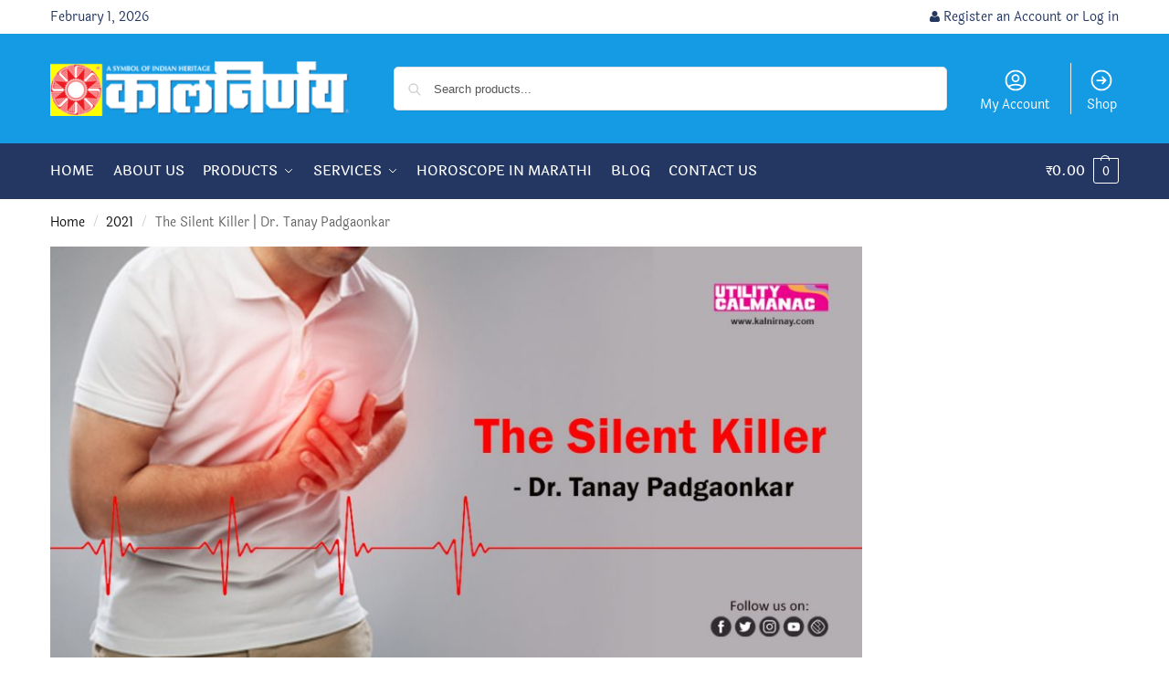

--- FILE ---
content_type: text/html; charset=UTF-8
request_url: https://www.kalnirnay.com/blog/health-mantra/silent-heart-attack-symptoms/
body_size: 27696
content:
<!doctype html>
<html lang="en-US">
<head>
<meta charset="UTF-8">
<meta name="viewport" content="height=device-height, width=device-width, initial-scale=1">
<link rel="profile" href="https://gmpg.org/xfn/11">
<link rel="pingback" href="https://www.kalnirnay.com/xmlrpc.php">

<title>Silent | The Silent Killer | Dr. Tanay Padgaonkar | Silent Heart Attack | Blog</title>
<link rel='preconnect' href='//www.googletagmanager.com' />
<link rel='preconnect' href='//www.facebook.com' />
<link rel='preconnect' href='//capi-automation.s3.us-east-2.amazonaws.com' />
<link rel='dns-prefetch' href='//www.googletagmanager.com' />
<link rel='dns-prefetch' href='//www.facebook.com' />

<script type="text/javascript">
/* <![CDATA[ */
window.koko_analytics = {"url":"https:\/\/www.kalnirnay.com\/koko-analytics-collect.php","site_url":"https:\/\/www.kalnirnay.com","post_id":55859,"path":"\/blog\/health-mantra\/silent-heart-attack-symptoms\/","method":"cookie","use_cookie":true};
/* ]]> */
</script>
<meta name="dc.title" content="Silent | The Silent Killer | Dr. Tanay Padgaonkar | Silent Heart Attack | Blog">
<meta name="dc.description" content="Silent heart attacks have consequences, and people should learn to take as seriously as heart attack that manifest with traditional symptoms.">
<meta name="dc.relation" content="https://www.kalnirnay.com/blog/health-mantra/silent-heart-attack-symptoms/">
<meta name="dc.source" content="https://www.kalnirnay.com/">
<meta name="dc.language" content="en_US">
<meta name="description" content="Silent heart attacks have consequences, and people should learn to take as seriously as heart attack that manifest with traditional symptoms.">
<meta name="robots" content="index, follow, max-snippet:-1, max-image-preview:large, max-video-preview:-1">
<link rel="canonical" href="https://www.kalnirnay.com/blog/health-mantra/silent-heart-attack-symptoms/">
<meta property="og:url" content="https://www.kalnirnay.com/blog/health-mantra/silent-heart-attack-symptoms/">
<meta property="og:site_name" content="Kalnirnay">
<meta property="og:locale" content="en_US">
<meta property="og:type" content="article">
<meta property="article:author" content="https://www.facebook.com/Kalnirnay">
<meta property="article:publisher" content="https://www.facebook.com/Kalnirnay">
<meta property="article:section" content="2021">
<meta property="article:tag" content="heart attack">
<meta property="article:tag" content="Heart Diseases">
<meta property="article:tag" content="Silent Attack Reasons">
<meta property="article:tag" content="Silent Heart Attack">
<meta property="og:title" content="Silent | The Silent Killer | Dr. Tanay Padgaonkar | Silent Heart Attack | Blog">
<meta property="og:description" content="Silent heart attacks have consequences, and people should learn to take as seriously as heart attack that manifest with traditional symptoms.">
<meta property="og:image" content="https://www.kalnirnay.com/wp-content/uploads/2021/05/June-English.jpg">
<meta property="og:image:secure_url" content="https://www.kalnirnay.com/wp-content/uploads/2021/05/June-English.jpg">
<meta property="og:image:width" content="1200">
<meta property="og:image:height" content="628">
<meta property="og:image:alt" content="Silent | silent attack | silent attack means | silent cardiac arrest | causes of silent attack">
<meta name="twitter:card" content="summary">
<meta name="twitter:site" content="@kalnirnay">
<meta name="twitter:creator" content="@https://twitter.com/kalnirnay">
<meta name="twitter:title" content="Silent | The Silent Killer | Dr. Tanay Padgaonkar | Silent Heart Attack | Blog">
<meta name="twitter:description" content="Silent heart attacks have consequences, and people should learn to take as seriously as heart attack that manifest with traditional symptoms.">
<meta name="twitter:image" content="https://www.kalnirnay.com/wp-content/uploads/2021/05/June-English.jpg">
<link rel='dns-prefetch' href='//capi-automation.s3.us-east-2.amazonaws.com' />
<link rel="alternate" type="application/rss+xml" title="Kalnirnay &raquo; Feed" href="https://www.kalnirnay.com/feed/" />
<style type="text/css">.brave_popup{display:none}</style><script data-no-optimize="1"> var brave_popup_data = {}; var bravepop_emailValidation=false; var brave_popup_videos = {};  var brave_popup_formData = {};var brave_popup_adminUser = false; var brave_popup_pageInfo = {"type":"single","pageID":55859,"singleType":"post"};  var bravepop_emailSuggestions={};</script><link rel="alternate" title="oEmbed (JSON)" type="application/json+oembed" href="https://www.kalnirnay.com/wp-json/oembed/1.0/embed?url=https%3A%2F%2Fwww.kalnirnay.com%2Fblog%2Fhealth-mantra%2Fsilent-heart-attack-symptoms%2F" />
<link rel="alternate" title="oEmbed (XML)" type="text/xml+oembed" href="https://www.kalnirnay.com/wp-json/oembed/1.0/embed?url=https%3A%2F%2Fwww.kalnirnay.com%2Fblog%2Fhealth-mantra%2Fsilent-heart-attack-symptoms%2F&#038;format=xml" />
<!-- www.kalnirnay.com is managing ads with Advanced Ads 2.0.16 – https://wpadvancedads.com/ --><script id="kalni-ready">
			window.advanced_ads_ready=function(e,a){a=a||"complete";var d=function(e){return"interactive"===a?"loading"!==e:"complete"===e};d(document.readyState)?e():document.addEventListener("readystatechange",(function(a){d(a.target.readyState)&&e()}),{once:"interactive"===a})},window.advanced_ads_ready_queue=window.advanced_ads_ready_queue||[];		</script>
		<style id='wp-img-auto-sizes-contain-inline-css' type='text/css'>
img:is([sizes=auto i],[sizes^="auto," i]){contain-intrinsic-size:3000px 1500px}
/*# sourceURL=wp-img-auto-sizes-contain-inline-css */
</style>
<style id='wp-emoji-styles-inline-css' type='text/css'>

	img.wp-smiley, img.emoji {
		display: inline !important;
		border: none !important;
		box-shadow: none !important;
		height: 1em !important;
		width: 1em !important;
		margin: 0 0.07em !important;
		vertical-align: -0.1em !important;
		background: none !important;
		padding: 0 !important;
	}
/*# sourceURL=wp-emoji-styles-inline-css */
</style>
<link rel='stylesheet' id='wp-block-library-css' href='https://www.kalnirnay.com/wp-includes/css/dist/block-library/style.min.css?ver=6.9' type='text/css' media='all' />
<style id='wpseopress-local-business-style-inline-css' type='text/css'>
span.wp-block-wpseopress-local-business-field{margin-right:8px}

/*# sourceURL=https://www.kalnirnay.com/wp-content/plugins/wp-seopress-pro/public/editor/blocks/local-business/style-index.css */
</style>
<style id='wpseopress-table-of-contents-style-inline-css' type='text/css'>
.wp-block-wpseopress-table-of-contents li.active>a{font-weight:bold}

/*# sourceURL=https://www.kalnirnay.com/wp-content/plugins/wp-seopress-pro/public/editor/blocks/table-of-contents/style-index.css */
</style>
<style id='global-styles-inline-css' type='text/css'>
:root{--wp--preset--aspect-ratio--square: 1;--wp--preset--aspect-ratio--4-3: 4/3;--wp--preset--aspect-ratio--3-4: 3/4;--wp--preset--aspect-ratio--3-2: 3/2;--wp--preset--aspect-ratio--2-3: 2/3;--wp--preset--aspect-ratio--16-9: 16/9;--wp--preset--aspect-ratio--9-16: 9/16;--wp--preset--color--black: #000000;--wp--preset--color--cyan-bluish-gray: #abb8c3;--wp--preset--color--white: #ffffff;--wp--preset--color--pale-pink: #f78da7;--wp--preset--color--vivid-red: #cf2e2e;--wp--preset--color--luminous-vivid-orange: #ff6900;--wp--preset--color--luminous-vivid-amber: #fcb900;--wp--preset--color--light-green-cyan: #7bdcb5;--wp--preset--color--vivid-green-cyan: #00d084;--wp--preset--color--pale-cyan-blue: #8ed1fc;--wp--preset--color--vivid-cyan-blue: #0693e3;--wp--preset--color--vivid-purple: #9b51e0;--wp--preset--gradient--vivid-cyan-blue-to-vivid-purple: linear-gradient(135deg,rgb(6,147,227) 0%,rgb(155,81,224) 100%);--wp--preset--gradient--light-green-cyan-to-vivid-green-cyan: linear-gradient(135deg,rgb(122,220,180) 0%,rgb(0,208,130) 100%);--wp--preset--gradient--luminous-vivid-amber-to-luminous-vivid-orange: linear-gradient(135deg,rgb(252,185,0) 0%,rgb(255,105,0) 100%);--wp--preset--gradient--luminous-vivid-orange-to-vivid-red: linear-gradient(135deg,rgb(255,105,0) 0%,rgb(207,46,46) 100%);--wp--preset--gradient--very-light-gray-to-cyan-bluish-gray: linear-gradient(135deg,rgb(238,238,238) 0%,rgb(169,184,195) 100%);--wp--preset--gradient--cool-to-warm-spectrum: linear-gradient(135deg,rgb(74,234,220) 0%,rgb(151,120,209) 20%,rgb(207,42,186) 40%,rgb(238,44,130) 60%,rgb(251,105,98) 80%,rgb(254,248,76) 100%);--wp--preset--gradient--blush-light-purple: linear-gradient(135deg,rgb(255,206,236) 0%,rgb(152,150,240) 100%);--wp--preset--gradient--blush-bordeaux: linear-gradient(135deg,rgb(254,205,165) 0%,rgb(254,45,45) 50%,rgb(107,0,62) 100%);--wp--preset--gradient--luminous-dusk: linear-gradient(135deg,rgb(255,203,112) 0%,rgb(199,81,192) 50%,rgb(65,88,208) 100%);--wp--preset--gradient--pale-ocean: linear-gradient(135deg,rgb(255,245,203) 0%,rgb(182,227,212) 50%,rgb(51,167,181) 100%);--wp--preset--gradient--electric-grass: linear-gradient(135deg,rgb(202,248,128) 0%,rgb(113,206,126) 100%);--wp--preset--gradient--midnight: linear-gradient(135deg,rgb(2,3,129) 0%,rgb(40,116,252) 100%);--wp--preset--font-size--small: clamp(1rem, 1rem + ((1vw - 0.2rem) * 0.368), 1.2rem);--wp--preset--font-size--medium: clamp(1rem, 1rem + ((1vw - 0.2rem) * 0.92), 1.5rem);--wp--preset--font-size--large: clamp(1.5rem, 1.5rem + ((1vw - 0.2rem) * 0.92), 2rem);--wp--preset--font-size--x-large: clamp(1.5rem, 1.5rem + ((1vw - 0.2rem) * 1.379), 2.25rem);--wp--preset--font-size--x-small: 0.85rem;--wp--preset--font-size--base: clamp(1rem, 1rem + ((1vw - 0.2rem) * 0.46), 1.25rem);--wp--preset--font-size--xx-large: clamp(2rem, 2rem + ((1vw - 0.2rem) * 1.839), 3rem);--wp--preset--font-size--xxx-large: clamp(2.25rem, 2.25rem + ((1vw - 0.2rem) * 3.218), 4rem);--wp--preset--spacing--20: 0.44rem;--wp--preset--spacing--30: 0.67rem;--wp--preset--spacing--40: 1rem;--wp--preset--spacing--50: 1.5rem;--wp--preset--spacing--60: 2.25rem;--wp--preset--spacing--70: 3.38rem;--wp--preset--spacing--80: 5.06rem;--wp--preset--spacing--small: clamp(.25rem, 2.5vw, 0.75rem);--wp--preset--spacing--medium: clamp(1rem, 4vw, 2rem);--wp--preset--spacing--large: clamp(1.25rem, 6vw, 3rem);--wp--preset--spacing--x-large: clamp(3rem, 7vw, 5rem);--wp--preset--spacing--xx-large: clamp(4rem, 9vw, 7rem);--wp--preset--spacing--xxx-large: clamp(5rem, 12vw, 9rem);--wp--preset--spacing--xxxx-large: clamp(6rem, 14vw, 13rem);--wp--preset--shadow--natural: 6px 6px 9px rgba(0, 0, 0, 0.2);--wp--preset--shadow--deep: 12px 12px 50px rgba(0, 0, 0, 0.4);--wp--preset--shadow--sharp: 6px 6px 0px rgba(0, 0, 0, 0.2);--wp--preset--shadow--outlined: 6px 6px 0px -3px rgb(255, 255, 255), 6px 6px rgb(0, 0, 0);--wp--preset--shadow--crisp: 6px 6px 0px rgb(0, 0, 0);--wp--custom--line-height--none: 1;--wp--custom--line-height--tight: 1.1;--wp--custom--line-height--snug: 1.2;--wp--custom--line-height--normal: 1.5;--wp--custom--line-height--relaxed: 1.625;--wp--custom--line-height--loose: 2;--wp--custom--line-height--body: 1.618;}:root { --wp--style--global--content-size: 900px;--wp--style--global--wide-size: 1190px; }:where(body) { margin: 0; }.wp-site-blocks { padding-top: var(--wp--style--root--padding-top); padding-bottom: var(--wp--style--root--padding-bottom); }.has-global-padding { padding-right: var(--wp--style--root--padding-right); padding-left: var(--wp--style--root--padding-left); }.has-global-padding > .alignfull { margin-right: calc(var(--wp--style--root--padding-right) * -1); margin-left: calc(var(--wp--style--root--padding-left) * -1); }.has-global-padding :where(:not(.alignfull.is-layout-flow) > .has-global-padding:not(.wp-block-block, .alignfull)) { padding-right: 0; padding-left: 0; }.has-global-padding :where(:not(.alignfull.is-layout-flow) > .has-global-padding:not(.wp-block-block, .alignfull)) > .alignfull { margin-left: 0; margin-right: 0; }.wp-site-blocks > .alignleft { float: left; margin-right: 2em; }.wp-site-blocks > .alignright { float: right; margin-left: 2em; }.wp-site-blocks > .aligncenter { justify-content: center; margin-left: auto; margin-right: auto; }:where(.wp-site-blocks) > * { margin-block-start: var(--wp--preset--spacing--medium); margin-block-end: 0; }:where(.wp-site-blocks) > :first-child { margin-block-start: 0; }:where(.wp-site-blocks) > :last-child { margin-block-end: 0; }:root { --wp--style--block-gap: var(--wp--preset--spacing--medium); }:root :where(.is-layout-flow) > :first-child{margin-block-start: 0;}:root :where(.is-layout-flow) > :last-child{margin-block-end: 0;}:root :where(.is-layout-flow) > *{margin-block-start: var(--wp--preset--spacing--medium);margin-block-end: 0;}:root :where(.is-layout-constrained) > :first-child{margin-block-start: 0;}:root :where(.is-layout-constrained) > :last-child{margin-block-end: 0;}:root :where(.is-layout-constrained) > *{margin-block-start: var(--wp--preset--spacing--medium);margin-block-end: 0;}:root :where(.is-layout-flex){gap: var(--wp--preset--spacing--medium);}:root :where(.is-layout-grid){gap: var(--wp--preset--spacing--medium);}.is-layout-flow > .alignleft{float: left;margin-inline-start: 0;margin-inline-end: 2em;}.is-layout-flow > .alignright{float: right;margin-inline-start: 2em;margin-inline-end: 0;}.is-layout-flow > .aligncenter{margin-left: auto !important;margin-right: auto !important;}.is-layout-constrained > .alignleft{float: left;margin-inline-start: 0;margin-inline-end: 2em;}.is-layout-constrained > .alignright{float: right;margin-inline-start: 2em;margin-inline-end: 0;}.is-layout-constrained > .aligncenter{margin-left: auto !important;margin-right: auto !important;}.is-layout-constrained > :where(:not(.alignleft):not(.alignright):not(.alignfull)){max-width: var(--wp--style--global--content-size);margin-left: auto !important;margin-right: auto !important;}.is-layout-constrained > .alignwide{max-width: var(--wp--style--global--wide-size);}body .is-layout-flex{display: flex;}.is-layout-flex{flex-wrap: wrap;align-items: center;}.is-layout-flex > :is(*, div){margin: 0;}body .is-layout-grid{display: grid;}.is-layout-grid > :is(*, div){margin: 0;}body{font-family: var(--wp--preset--font-family--primary);--wp--style--root--padding-top: 0;--wp--style--root--padding-right: var(--wp--preset--spacing--medium);--wp--style--root--padding-bottom: 0;--wp--style--root--padding-left: var(--wp--preset--spacing--medium);}a:where(:not(.wp-element-button)){text-decoration: false;}:root :where(.wp-element-button, .wp-block-button__link){background-color: #32373c;border-width: 0;color: #fff;font-family: inherit;font-size: inherit;font-style: inherit;font-weight: inherit;letter-spacing: inherit;line-height: inherit;padding-top: calc(0.667em + 2px);padding-right: calc(1.333em + 2px);padding-bottom: calc(0.667em + 2px);padding-left: calc(1.333em + 2px);text-decoration: none;text-transform: inherit;}.has-black-color{color: var(--wp--preset--color--black) !important;}.has-cyan-bluish-gray-color{color: var(--wp--preset--color--cyan-bluish-gray) !important;}.has-white-color{color: var(--wp--preset--color--white) !important;}.has-pale-pink-color{color: var(--wp--preset--color--pale-pink) !important;}.has-vivid-red-color{color: var(--wp--preset--color--vivid-red) !important;}.has-luminous-vivid-orange-color{color: var(--wp--preset--color--luminous-vivid-orange) !important;}.has-luminous-vivid-amber-color{color: var(--wp--preset--color--luminous-vivid-amber) !important;}.has-light-green-cyan-color{color: var(--wp--preset--color--light-green-cyan) !important;}.has-vivid-green-cyan-color{color: var(--wp--preset--color--vivid-green-cyan) !important;}.has-pale-cyan-blue-color{color: var(--wp--preset--color--pale-cyan-blue) !important;}.has-vivid-cyan-blue-color{color: var(--wp--preset--color--vivid-cyan-blue) !important;}.has-vivid-purple-color{color: var(--wp--preset--color--vivid-purple) !important;}.has-black-background-color{background-color: var(--wp--preset--color--black) !important;}.has-cyan-bluish-gray-background-color{background-color: var(--wp--preset--color--cyan-bluish-gray) !important;}.has-white-background-color{background-color: var(--wp--preset--color--white) !important;}.has-pale-pink-background-color{background-color: var(--wp--preset--color--pale-pink) !important;}.has-vivid-red-background-color{background-color: var(--wp--preset--color--vivid-red) !important;}.has-luminous-vivid-orange-background-color{background-color: var(--wp--preset--color--luminous-vivid-orange) !important;}.has-luminous-vivid-amber-background-color{background-color: var(--wp--preset--color--luminous-vivid-amber) !important;}.has-light-green-cyan-background-color{background-color: var(--wp--preset--color--light-green-cyan) !important;}.has-vivid-green-cyan-background-color{background-color: var(--wp--preset--color--vivid-green-cyan) !important;}.has-pale-cyan-blue-background-color{background-color: var(--wp--preset--color--pale-cyan-blue) !important;}.has-vivid-cyan-blue-background-color{background-color: var(--wp--preset--color--vivid-cyan-blue) !important;}.has-vivid-purple-background-color{background-color: var(--wp--preset--color--vivid-purple) !important;}.has-black-border-color{border-color: var(--wp--preset--color--black) !important;}.has-cyan-bluish-gray-border-color{border-color: var(--wp--preset--color--cyan-bluish-gray) !important;}.has-white-border-color{border-color: var(--wp--preset--color--white) !important;}.has-pale-pink-border-color{border-color: var(--wp--preset--color--pale-pink) !important;}.has-vivid-red-border-color{border-color: var(--wp--preset--color--vivid-red) !important;}.has-luminous-vivid-orange-border-color{border-color: var(--wp--preset--color--luminous-vivid-orange) !important;}.has-luminous-vivid-amber-border-color{border-color: var(--wp--preset--color--luminous-vivid-amber) !important;}.has-light-green-cyan-border-color{border-color: var(--wp--preset--color--light-green-cyan) !important;}.has-vivid-green-cyan-border-color{border-color: var(--wp--preset--color--vivid-green-cyan) !important;}.has-pale-cyan-blue-border-color{border-color: var(--wp--preset--color--pale-cyan-blue) !important;}.has-vivid-cyan-blue-border-color{border-color: var(--wp--preset--color--vivid-cyan-blue) !important;}.has-vivid-purple-border-color{border-color: var(--wp--preset--color--vivid-purple) !important;}.has-vivid-cyan-blue-to-vivid-purple-gradient-background{background: var(--wp--preset--gradient--vivid-cyan-blue-to-vivid-purple) !important;}.has-light-green-cyan-to-vivid-green-cyan-gradient-background{background: var(--wp--preset--gradient--light-green-cyan-to-vivid-green-cyan) !important;}.has-luminous-vivid-amber-to-luminous-vivid-orange-gradient-background{background: var(--wp--preset--gradient--luminous-vivid-amber-to-luminous-vivid-orange) !important;}.has-luminous-vivid-orange-to-vivid-red-gradient-background{background: var(--wp--preset--gradient--luminous-vivid-orange-to-vivid-red) !important;}.has-very-light-gray-to-cyan-bluish-gray-gradient-background{background: var(--wp--preset--gradient--very-light-gray-to-cyan-bluish-gray) !important;}.has-cool-to-warm-spectrum-gradient-background{background: var(--wp--preset--gradient--cool-to-warm-spectrum) !important;}.has-blush-light-purple-gradient-background{background: var(--wp--preset--gradient--blush-light-purple) !important;}.has-blush-bordeaux-gradient-background{background: var(--wp--preset--gradient--blush-bordeaux) !important;}.has-luminous-dusk-gradient-background{background: var(--wp--preset--gradient--luminous-dusk) !important;}.has-pale-ocean-gradient-background{background: var(--wp--preset--gradient--pale-ocean) !important;}.has-electric-grass-gradient-background{background: var(--wp--preset--gradient--electric-grass) !important;}.has-midnight-gradient-background{background: var(--wp--preset--gradient--midnight) !important;}.has-small-font-size{font-size: var(--wp--preset--font-size--small) !important;}.has-medium-font-size{font-size: var(--wp--preset--font-size--medium) !important;}.has-large-font-size{font-size: var(--wp--preset--font-size--large) !important;}.has-x-large-font-size{font-size: var(--wp--preset--font-size--x-large) !important;}.has-x-small-font-size{font-size: var(--wp--preset--font-size--x-small) !important;}.has-base-font-size{font-size: var(--wp--preset--font-size--base) !important;}.has-xx-large-font-size{font-size: var(--wp--preset--font-size--xx-large) !important;}.has-xxx-large-font-size{font-size: var(--wp--preset--font-size--xxx-large) !important;}
:root :where(.wp-block-columns){margin-bottom: 0px;}
:root :where(.wp-block-pullquote){font-size: clamp(0.984em, 0.984rem + ((1vw - 0.2em) * 0.949), 1.5em);line-height: 1.6;}
:root :where(.wp-block-spacer){margin-top: 0 !important;}
/*# sourceURL=global-styles-inline-css */
</style>
<link rel='stylesheet' id='commercekit-ajax-search-css-css' href='https://www.kalnirnay.com/wp-content/plugins/commercegurus-commercekit/assets/css/ajax-search.css?ver=2.4.3' type='text/css' media='all' />
<link rel='stylesheet' id='advanced-flat-rate-shipping-for-woocommerce-css' href='https://www.kalnirnay.com/wp-content/plugins/woo-extra-flat-rate/public/css/advanced-flat-rate-shipping-for-woocommerce-public.css?ver=v4.4.3' type='text/css' media='all' />
<link rel='stylesheet' id='font-awesome-min-css' href='https://www.kalnirnay.com/wp-content/plugins/woo-extra-flat-rate/public/css/font-awesome.min.css?ver=v4.4.3' type='text/css' media='all' />
<style id='woocommerce-inline-inline-css' type='text/css'>
.woocommerce form .form-row .required { visibility: visible; }
/*# sourceURL=woocommerce-inline-inline-css */
</style>
<link rel='stylesheet' id='shoptimizer-style-css' href='https://www.kalnirnay.com/wp-content/themes/shoptimizer/style.css?ver=2.9.0' type='text/css' media='all' />
<link rel='stylesheet' id='shoptimizer-child-style-css' href='https://www.kalnirnay.com/wp-content/themes/kalnirnay-three/style.css?ver=0.2.1.3' type='text/css' media='all' />
<link rel='stylesheet' id='shoptimizer-main-min-css' href='https://www.kalnirnay.com/wp-content/themes/shoptimizer/assets/css/main/main.min.css?ver=2.9.0' type='text/css' media='all' />
<link rel='stylesheet' id='shoptimizer-blog-min-css' href='https://www.kalnirnay.com/wp-content/themes/shoptimizer/assets/css/main/blog.min.css?ver=2.9.0' type='text/css' media='all' />
<link rel='stylesheet' id='shoptimizer-comments-min-css' href='https://www.kalnirnay.com/wp-content/themes/shoptimizer/assets/css/main/comments.min.css?ver=2.9.0' type='text/css' media='all' />
<link rel='stylesheet' id='shoptimizer-blocks-min-css' href='https://www.kalnirnay.com/wp-content/themes/shoptimizer/assets/css/main/blocks.min.css?ver=2.9.0' type='text/css' media='all' />
<link rel='stylesheet' id='shoptimizer-reduced-motion-css' href='https://www.kalnirnay.com/wp-content/themes/shoptimizer/assets/css/components/accessibility/reduced-motion.css?ver=2.9.0' type='text/css' media='all' />
<link rel='stylesheet' id='tablepress-default-css' href='https://www.kalnirnay.com/wp-content/plugins/tablepress/css/build/default.css?ver=3.2.6' type='text/css' media='all' />
<link rel='stylesheet' id='shoptimizer-elementor-pro-css' href='https://www.kalnirnay.com/wp-content/themes/shoptimizer/inc/compatibility/elementor-pro/elementor-pro.css?ver=0.2.1.3' type='text/css' media='all' />
<link rel='stylesheet' id='wapf-frontend-css' href='https://www.kalnirnay.com/wp-content/plugins/advanced-product-fields-for-woocommerce-pro/assets/css/frontend.min.css?ver=3.1.1-1760767781' type='text/css' media='all' />
<link rel='stylesheet' id='wapf-dp-css' href='https://www.kalnirnay.com/wp-content/plugins/advanced-product-fields-for-woocommerce-pro/assets/css/datepicker.min.css?ver=3.1.1' type='text/css' media='all' />
<!--n2css--><!--n2js--><script type="text/javascript" src="https://www.kalnirnay.com/wp-includes/js/jquery/jquery.min.js?ver=3.7.1" id="jquery-core-js"></script>
<script type="text/javascript" src="https://www.kalnirnay.com/wp-includes/js/jquery/jquery-migrate.min.js?ver=3.4.1" id="jquery-migrate-js"></script>
<script type="text/javascript" src="https://www.kalnirnay.com/wp-content/plugins/woo-extra-flat-rate/public/js/advanced-flat-rate-shipping-for-woocommerce-public.js?ver=v4.4.3" id="advanced-flat-rate-shipping-for-woocommerce-js"></script>
<script type="text/javascript" src="https://www.kalnirnay.com/wp-content/plugins/woocommerce-fixed-quantity/assets/js/woofix.js?ver=6.9" id="woofix_public_js-js"></script>
<script type="text/javascript" src="https://www.kalnirnay.com/wp-content/plugins/woocommerce/assets/js/jquery-blockui/jquery.blockUI.min.js?ver=2.7.0-wc.10.4.3" id="wc-jquery-blockui-js" defer="defer" data-wp-strategy="defer"></script>
<script type="text/javascript" id="wc-add-to-cart-js-extra">
/* <![CDATA[ */
var wc_add_to_cart_params = {"ajax_url":"/wp-admin/admin-ajax.php","wc_ajax_url":"/?wc-ajax=%%endpoint%%","i18n_view_cart":"View cart","cart_url":"https://www.kalnirnay.com/mycart/","is_cart":"","cart_redirect_after_add":"yes"};
//# sourceURL=wc-add-to-cart-js-extra
/* ]]> */
</script>
<script type="text/javascript" src="https://www.kalnirnay.com/wp-content/plugins/woocommerce/assets/js/frontend/add-to-cart.min.js?ver=10.4.3" id="wc-add-to-cart-js" defer="defer" data-wp-strategy="defer"></script>
<script type="text/javascript" src="https://www.kalnirnay.com/wp-content/plugins/woocommerce/assets/js/js-cookie/js.cookie.min.js?ver=2.1.4-wc.10.4.3" id="wc-js-cookie-js" defer="defer" data-wp-strategy="defer"></script>
<script type="text/javascript" id="woocommerce-js-extra">
/* <![CDATA[ */
var woocommerce_params = {"ajax_url":"/wp-admin/admin-ajax.php","wc_ajax_url":"/?wc-ajax=%%endpoint%%","i18n_password_show":"Show password","i18n_password_hide":"Hide password"};
//# sourceURL=woocommerce-js-extra
/* ]]> */
</script>
<script type="text/javascript" src="https://www.kalnirnay.com/wp-content/plugins/woocommerce/assets/js/frontend/woocommerce.min.js?ver=10.4.3" id="woocommerce-js" defer="defer" data-wp-strategy="defer"></script>
<script type="text/javascript" src="https://www.kalnirnay.com/wp-content/plugins/happy-elementor-addons/assets/vendor/dom-purify/purify.min.js?ver=3.1.6" id="dom-purify-js"></script>
<link rel="https://api.w.org/" href="https://www.kalnirnay.com/wp-json/" /><link rel="alternate" title="JSON" type="application/json" href="https://www.kalnirnay.com/wp-json/wp/v2/posts/55859" /><link rel="EditURI" type="application/rsd+xml" title="RSD" href="https://www.kalnirnay.com/xmlrpc.php?rsd" />
	<script type="text/javascript"> var commercekit_ajs = {"ajax_url":"\/?commercekit-ajax","ajax_search":1,"char_count":3,"action":"commercekit_ajax_search","loader_icon":"https:\/\/www.kalnirnay.com\/wp-content\/plugins\/commercegurus-commercekit\/assets\/images\/loader2.gif","no_results_text":"No results","placeholder_text":"Search products...","other_result_text":"Other results","view_all_text":"View all results","no_other_text":"No other results","other_all_text":"View all other results","ajax_url_product":"https:\/\/www.kalnirnay.com\/?cgkit_ajax_search_product=1","ajax_url_post":"https:\/\/www.kalnirnay.com\/?cgkit_ajax_search_post=1","fast_ajax_search":0,"ajs_other_results":1,"layout":"product","ajax_nonce":0}; var commercekit_pdp = []; var commercekit_as = []; </script>
	<style type="text/css">
.ckit-badge_wrapper { font-size: 11px; position: absolute; z-index: 1; left: 10px; top: 10px; display: flex; flex-direction: column; align-items: flex-start; }
div.product .ckit-badge_wrapper { font-size: 12px; }
.ckit-badge_wrapper.ckit-badge-summary { position: unset; }
.sale-item.product-label + .ckit-badge_wrapper, .onsale + .ckit-badge_wrapper { top: 36px; }
.ckit-badge { padding: 3px 9px; margin-bottom: 5px; line-height: 15px; text-align: center; border-radius: 3px; opacity: 0.8; pointer-events: none; background: #e24ad3; color: #fff; }
#commercegurus-pdp-gallery-wrapper { position: relative; }
#commercegurus-pdp-gallery-wrapper .ckit-badge_wrapper { z-index: 2; }

/* -- Shoptimizer -- */
.theme-shoptimizer .woocommerce-image__wrapper .product-label.type-circle { left: 10px; }
.theme-shoptimizer .sale-item.product-label.type-circle + .ckit-badge_wrapper { top: 50px; }
/* -- RTL -- */
.rtl .ckit-badge_wrapper {left: auto;right: 10px;}
@media (min-width: 771px) {
	.rtl .cgkit-gallery-vertical-scroll .ckit-badge_wrapper {margin-right: 65px;margin-left: 0;}
	.cgkit-gallery-vertical-left .ckit-badge_wrapper { margin-left: 100px; }
}
@media only screen and (max-width: 992px) and (min-width: 771px) {
	.rtl .cgkit-gallery-vertical-scroll .ckit-badge_wrapper {margin-right: 40px;margin-left: 0;}
}
</style>
	
	<noscript><style>.woocommerce-product-gallery{ opacity: 1 !important; }</style></noscript>
				<script  type="text/javascript">
				!function(f,b,e,v,n,t,s){if(f.fbq)return;n=f.fbq=function(){n.callMethod?
					n.callMethod.apply(n,arguments):n.queue.push(arguments)};if(!f._fbq)f._fbq=n;
					n.push=n;n.loaded=!0;n.version='2.0';n.queue=[];t=b.createElement(e);t.async=!0;
					t.src=v;s=b.getElementsByTagName(e)[0];s.parentNode.insertBefore(t,s)}(window,
					document,'script','https://connect.facebook.net/en_US/fbevents.js');
			</script>
			<!-- WooCommerce Facebook Integration Begin -->
			<script  type="text/javascript">

				fbq('init', '755910960886781', {}, {
    "agent": "woocommerce_6-10.4.3-3.5.15"
});

				document.addEventListener( 'DOMContentLoaded', function() {
					// Insert placeholder for events injected when a product is added to the cart through AJAX.
					document.body.insertAdjacentHTML( 'beforeend', '<div class=\"wc-facebook-pixel-event-placeholder\"></div>' );
				}, false );

			</script>
			<!-- WooCommerce Facebook Integration End -->
						<style>
				.e-con.e-parent:nth-of-type(n+4):not(.e-lazyloaded):not(.e-no-lazyload),
				.e-con.e-parent:nth-of-type(n+4):not(.e-lazyloaded):not(.e-no-lazyload) * {
					background-image: none !important;
				}
				@media screen and (max-height: 1024px) {
					.e-con.e-parent:nth-of-type(n+3):not(.e-lazyloaded):not(.e-no-lazyload),
					.e-con.e-parent:nth-of-type(n+3):not(.e-lazyloaded):not(.e-no-lazyload) * {
						background-image: none !important;
					}
				}
				@media screen and (max-height: 640px) {
					.e-con.e-parent:nth-of-type(n+2):not(.e-lazyloaded):not(.e-no-lazyload),
					.e-con.e-parent:nth-of-type(n+2):not(.e-lazyloaded):not(.e-no-lazyload) * {
						background-image: none !important;
					}
				}
			</style>
			<noscript><style>.lazyload[data-src]{display:none !important;}</style></noscript><style>.lazyload{background-image:none !important;}.lazyload:before{background-image:none !important;}</style><style>.breadcrumb {list-style:none;margin:0;padding-inline-start:0;}.breadcrumb li {margin:0;display:inline-block;position:relative;}.breadcrumb li::after{content:' → ';margin-left:5px;margin-right:5px;}.breadcrumb li:last-child::after{display:none}</style>		<style type="text/css" id="wp-custom-css">
			.compatibility-test-male,
.compatibility-test-female {
	border: 1px solid #243762;
	padding: 20px 5px 0px;
	margin-bottom: 15px;
} 		</style>
		
<script async src='https://www.googletagmanager.com/gtag/js?id=G-VZ8ND9NYNB'></script><script>
window.dataLayer = window.dataLayer || [];
function gtag(){dataLayer.push(arguments);}gtag('js', new Date());
gtag('set', 'cookie_domain', 'auto');
gtag('set', 'cookie_flags', 'SameSite=None;Secure');

 gtag('config', 'G-VZ8ND9NYNB' , {});

 gtag('config', 'AW-878594790');

</script>

<meta name="theme-color" content="#149be4"><style id="kirki-inline-styles">.site-header .custom-logo-link img{height:60px;}.is_stuck .logo-mark{width:60px;}.price ins, .summary .yith-wcwl-add-to-wishlist a:before, .site .commercekit-wishlist a i:before, .commercekit-wishlist-table .price, .commercekit-wishlist-table .price ins, .commercekit-ajs-product-price, .commercekit-ajs-product-price ins, .widget-area .widget.widget_categories a:hover, #secondary .widget ul li a:hover, #secondary.widget-area .widget li.chosen a, .widget-area .widget a:hover, #secondary .widget_recent_comments ul li a:hover, .woocommerce-pagination .page-numbers li .page-numbers.current, div.product p.price, body:not(.mobile-toggled) .main-navigation ul.menu li.full-width.menu-item-has-children ul li.highlight > a, body:not(.mobile-toggled) .main-navigation ul.menu li.full-width.menu-item-has-children ul li.highlight > a:hover, #secondary .widget ins span.amount, #secondary .widget ins span.amount span, .search-results article h2 a:hover{color:#ee1e26;}.spinner > div, .widget_price_filter .ui-slider .ui-slider-range, .widget_price_filter .ui-slider .ui-slider-handle, #page .woocommerce-tabs ul.tabs li span, #secondary.widget-area .widget .tagcloud a:hover, .widget-area .widget.widget_product_tag_cloud a:hover, footer .mc4wp-form input[type="submit"], #payment .payment_methods li.woocommerce-PaymentMethod > input[type=radio]:first-child:checked + label:before, #payment .payment_methods li.wc_payment_method > input[type=radio]:first-child:checked + label:before, #shipping_method > li > input[type=radio]:first-child:checked + label:before, ul#shipping_method li:only-child label:before, .image-border .elementor-image:after, ul.products li.product .yith-wcwl-wishlistexistsbrowse a:before, ul.products li.product .yith-wcwl-wishlistaddedbrowse a:before, ul.products li.product .yith-wcwl-add-button a:before, .summary .yith-wcwl-add-to-wishlist a:before, li.product .commercekit-wishlist a em.cg-wishlist-t:before, li.product .commercekit-wishlist a em.cg-wishlist:before, .site .commercekit-wishlist a i:before, .summary .commercekit-wishlist a i.cg-wishlist-t:before, .woocommerce-tabs ul.tabs li a span, .commercekit-atc-tab-links li a span, .main-navigation ul li a span strong, .widget_layered_nav ul.woocommerce-widget-layered-nav-list li.chosen:before{background-color:#ee1e26;}.woocommerce-tabs .tabs li a::after, .commercekit-atc-tab-links li a:after{border-color:#ee1e26;}a{color:#149be4;}a:hover{color:#243762;}body{background-color:#fff;}.col-full.topbar-wrapper{background-color:#fff;border-bottom-color:#ffffff;}.top-bar, .top-bar a{color:#243762;}body:not(.header-4) .site-header, .header-4-container{background-color:#149be4;}.header-widget-region{background-color:#d3e5f3;font-size:14px;}.header-widget-region, .header-widget-region a{color:#ee1e26;}.button, .button:hover, .message-inner a.button, .wc-proceed-to-checkout a.button, .wc-proceed-to-checkout .checkout-button.button:hover, .commercekit-wishlist-table button, input[type=submit], ul.products li.product .button, ul.products li.product .added_to_cart, ul.wc-block-grid__products .wp-block-button__link, ul.wc-block-grid__products .wp-block-button__link:hover, .site .widget_shopping_cart a.button.checkout, .woocommerce #respond input#submit.alt, .main-navigation ul.menu ul li a.button, .main-navigation ul.menu ul li a.button:hover, body .main-navigation ul.menu li.menu-item-has-children.full-width > .sub-menu-wrapper li a.button:hover, .main-navigation ul.menu li.menu-item-has-children.full-width > .sub-menu-wrapper li:hover a.added_to_cart, .site div.wpforms-container-full .wpforms-form button[type=submit], .product .cart .single_add_to_cart_button, .woocommerce-cart p.return-to-shop a, .elementor-row .feature p a, .image-feature figcaption span, .wp-element-button.wc-block-cart__submit-button, .wp-element-button.wc-block-components-button.wc-block-components-checkout-place-order-button{color:#fff;}.single-product div.product form.cart .button.added::before, #payment .place-order .button:before, .cart-collaterals .checkout-button:before, .widget_shopping_cart .buttons .checkout:before{background-color:#fff;}.button, input[type=submit], ul.products li.product .button, .commercekit-wishlist-table button, .woocommerce #respond input#submit.alt, .product .cart .single_add_to_cart_button, .widget_shopping_cart a.button.checkout, .main-navigation ul.menu li.menu-item-has-children.full-width > .sub-menu-wrapper li a.added_to_cart, .site div.wpforms-container-full .wpforms-form button[type=submit], ul.products li.product .added_to_cart, ul.wc-block-grid__products .wp-block-button__link, .woocommerce-cart p.return-to-shop a, .elementor-row .feature a, .image-feature figcaption span, .wp-element-button.wc-block-cart__submit-button, .wp-element-button.wc-block-components-button.wc-block-components-checkout-place-order-button{background-color:#3bb54a;}.widget_shopping_cart a.button.checkout{border-color:#3bb54a;}.button:hover, [type="submit"]:hover, .commercekit-wishlist-table button:hover, ul.products li.product .button:hover, #place_order[type="submit"]:hover, body .woocommerce #respond input#submit.alt:hover, .product .cart .single_add_to_cart_button:hover, .main-navigation ul.menu li.menu-item-has-children.full-width > .sub-menu-wrapper li a.added_to_cart:hover, .site div.wpforms-container-full .wpforms-form button[type=submit]:hover, .site div.wpforms-container-full .wpforms-form button[type=submit]:focus, ul.products li.product .added_to_cart:hover, ul.wc-block-grid__products .wp-block-button__link:hover, .widget_shopping_cart a.button.checkout:hover, .woocommerce-cart p.return-to-shop a:hover, .wp-element-button.wc-block-cart__submit-button:hover, .wp-element-button.wc-block-components-button.wc-block-components-checkout-place-order-button:hover{background-color:#009245;}.widget_shopping_cart a.button.checkout:hover{border-color:#009245;}.onsale, .product-label, .wc-block-grid__product-onsale{background-color:#3bb54a;color:#fff;}.content-area .summary .onsale{color:#3bb54a;}.summary .product-label:before, .product-details-wrapper .product-label:before{border-right-color:#3bb54a;}.rtl .product-details-wrapper .product-label:before{border-left-color:#3bb54a;}.entry-content .testimonial-entry-title:after, .cart-summary .widget li strong::before, p.stars.selected a.active::before, p.stars:hover a::before, p.stars.selected a:not(.active)::before{color:#ee9e13;}.star-rating > span:before{background-color:#ee9e13;}header.woocommerce-products-header, .shoptimizer-category-banner{background-color:#efeee3;}.term-description p, .term-description a, .term-description a:hover, .shoptimizer-category-banner h1, .shoptimizer-category-banner .taxonomy-description p{color:#222;}.single-product .site-content .col-full{background-color:#f8f8f8;}.call-back-feature button{background-color:#dc9814;}.call-back-feature button, .site-content div.call-back-feature button:hover{color:#fff;}ul.checkout-bar:before, .woocommerce-checkout .checkout-bar li.active:after, ul.checkout-bar li.visited:after{background-color:#3bb54a;}.below-content .widget .ri{color:#999;}.below-content .widget svg{stroke:#999;}footer.site-footer, footer.copyright{background-color:#d3e5f3;color:#222222;}.site footer.site-footer .widget .widget-title, .site-footer .widget.widget_block h2{color:#243762;}footer.site-footer a:not(.button), footer.copyright a{color:#222222;}footer.site-footer a:not(.button):hover, footer.copyright a:hover{color:#ee1e26;}footer.site-footer li a:after{border-color:#ee1e26;}.top-bar{font-size:14px;}.menu-primary-menu-container > ul > li > a span:before, .menu-primary-menu-container > ul > li.nolink > span:before{border-color:#ee1e26;}.secondary-navigation .menu a, .ri.menu-item:before, .fa.menu-item:before{color:#ffffff;}.secondary-navigation .icon-wrapper svg{stroke:#ffffff;}.shoptimizer-cart a.cart-contents .count, .shoptimizer-cart a.cart-contents .count:after{border-color:#ffffff;}.shoptimizer-cart a.cart-contents .count, .shoptimizer-cart-icon i{color:#ffffff;}.shoptimizer-cart a.cart-contents:hover .count, .shoptimizer-cart a.cart-contents:hover .count{background-color:#ffffff;}.shoptimizer-cart .cart-contents{color:#fff;}.header-widget-region .widget{padding-top:12px;padding-bottom:12px;}.col-full, .single-product .site-content .shoptimizer-sticky-add-to-cart .col-full, body .woocommerce-message, .single-product .site-content .commercekit-sticky-add-to-cart .col-full, .wc-block-components-notice-banner{max-width:1170px;}.product-details-wrapper, .single-product .woocommerce:has(.woocommerce-message), .single-product .woocommerce-Tabs-panel, .single-product .archive-header .woocommerce-breadcrumb, .plp-below.archive.woocommerce .archive-header .woocommerce-breadcrumb, .related.products, .site-content #sspotReviews:not([data-shortcode="1"]), .upsells.products, .composite_summary, .composite_wrap, .wc-prl-recommendations, .yith-wfbt-section.woocommerce{max-width:calc(1170px + 5.2325em);}.main-navigation ul li.menu-item-has-children.full-width .container, .single-product .woocommerce-error{max-width:1170px;}.below-content .col-full, footer .col-full{max-width:calc(1170px + 40px);}body, button, input, select, option, textarea, :root :where(body){font-family:Laila;}:root{font-family:Laila;}.menu-primary-menu-container > ul > li > a, .shoptimizer-cart .cart-contents, .menu-primary-menu-container > ul > li.nolink > span{font-family:Laila;font-size:15px;font-weight:500;text-transform:uppercase;}.main-navigation ul.menu ul li > a, .main-navigation ul.nav-menu ul li > a, .main-navigation ul.menu ul li.nolink{font-family:Laila;font-weight:500;}.main-navigation ul.menu li.menu-item-has-children.full-width > .sub-menu-wrapper li.menu-item-has-children > a, .main-navigation ul.menu li.menu-item-has-children.full-width > .sub-menu-wrapper li.heading > a, .main-navigation ul.menu li.menu-item-has-children.full-width > .sub-menu-wrapper li.nolink > span{font-family:Laila;font-weight:700;text-transform:uppercase;color:#243762;}.entry-content{font-family:Laila;font-size:16px;}h1{font-family:Laila;line-height:1.4;}h2{font-family:Laila;}h3{font-family:Laila;}h4{font-family:Laila;}h5{font-family:Laila;}blockquote p{font-family:Laila;font-size:18px;}.widget .widget-title, .widget .widgettitle, .widget.widget_block h2{font-family:Laila;font-size:18px;font-weight:700;line-height:1.6;text-transform:capitalize;}.single-post h1{font-family:Laila;}.term-description, .shoptimizer-category-banner .taxonomy-description{font-family:Laila;font-size:16px;}ul.products li.product .woocommerce-loop-product__title, ul.products li.product:not(.product-category) h2, ul.products li.product .woocommerce-loop-product__title, ul.products li.product .woocommerce-loop-product__title, .main-navigation ul.menu ul li.product .woocommerce-loop-product__title a, .wc-block-grid__product .wc-block-grid__product-title{font-family:Laila;}.summary h1{font-family:Laila;font-size:28px;}body .woocommerce #respond input#submit.alt, body .woocommerce a.button.alt, body .woocommerce button.button.alt, body .woocommerce input.button.alt, .product .cart .single_add_to_cart_button, .shoptimizer-sticky-add-to-cart__content-button a.button, #cgkit-tab-commercekit-sticky-atc-title button, #cgkit-mobile-commercekit-sticky-atc button, .widget_shopping_cart a.button.checkout{font-family:Laila;text-transform:uppercase;}@media (min-width: 993px){.is_stuck .primary-navigation.with-logo .menu-primary-menu-container{margin-left:60px;}.header-4 .header-4-container{border-bottom-color:#eee;}.col-full-nav{background-color:#243762;}.col-full.main-header{padding-top:30px;padding-bottom:30px;}.menu-primary-menu-container > ul > li > a, .menu-primary-menu-container > ul > li.nolink > span, .site-header-cart, .logo-mark{line-height:60px;}.site-header-cart, .menu-primary-menu-container > ul > li.menu-button{height:60px;}.menu-primary-menu-container > ul > li > a, .menu-primary-menu-container > ul > li.nolink > span{color:#fff;}.main-navigation ul.menu > li.menu-item-has-children > a::after{background-color:#fff;}.menu-primary-menu-container > ul.menu:hover > li > a{opacity:0.65;}.main-navigation ul.menu ul.sub-menu{background-color:#fff;}.main-navigation ul.menu ul li a, .main-navigation ul.nav-menu ul li a{color:#323232;}.main-navigation ul.menu ul li.menu-item:not(.menu-item-image):not(.heading) > a:hover{color:#243762;}.shoptimizer-cart-icon svg{stroke:#ffffff;}.shoptimizer-cart a.cart-contents:hover .count{color:#fff;}body.header-4:not(.full-width-header) .header-4-inner, .summary form.cart.commercekit_sticky-atc .commercekit-pdp-sticky-inner, .commercekit-atc-sticky-tabs ul.commercekit-atc-tab-links, .h-ckit-filters.no-woocommerce-sidebar .commercekit-product-filters{max-width:1170px;}#secondary{width:18%;}.content-area{width:76%;}}@media (max-width: 992px){.main-header, .site-branding{height:48px;}.main-header .site-header-cart{top:calc(-14px + 48px / 2);}.sticky-m .mobile-filter, .sticky-m #cgkitpf-horizontal{top:48px;}.sticky-m .commercekit-atc-sticky-tabs{top:calc(48px - 1px);}.m-search-bh.sticky-m .commercekit-atc-sticky-tabs, .m-search-toggled.sticky-m .commercekit-atc-sticky-tabs{top:calc(48px + 60px - 1px);}.m-search-bh.sticky-m .mobile-filter, .m-search-toggled.sticky-m .mobile-filter, .m-search-bh.sticky-m #cgkitpf-horizontal, .m-search-toggled.sticky-m #cgkitpf-horizontal{top:calc(48px + 60px);}.sticky-m .cg-layout-vertical-scroll .cg-thumb-swiper{top:calc(48px + 10px);}body.theme-shoptimizer .site-header .custom-logo-link img, body.wp-custom-logo .site-header .custom-logo-link img{height:24px;}.m-search-bh .site-search, .m-search-toggled .site-search, .site-branding button.menu-toggle, .site-branding button.menu-toggle:hover{background-color:#149be4;}.menu-toggle .bar, .shoptimizer-cart a.cart-contents:hover .count{background-color:#ffffff;}.menu-toggle .bar-text, .menu-toggle:hover .bar-text, .shoptimizer-cart a.cart-contents .count{color:#ffffff;}.mobile-search-toggle svg, .shoptimizer-myaccount svg{stroke:#ffffff;}.shoptimizer-cart a.cart-contents:hover .count{background-color:#ffffff;}.shoptimizer-cart a.cart-contents:not(:hover) .count{color:#ffffff;}.shoptimizer-cart-icon svg{stroke:#ffffff;}.shoptimizer-cart a.cart-contents .count, .shoptimizer-cart a.cart-contents .count:after{border-color:#ffffff;}.col-full-nav{background-color:#fff;}.main-navigation ul li a, .menu-primary-menu-container > ul > li.nolink > span, body .main-navigation ul.menu > li.menu-item-has-children > span.caret::after, .main-navigation .woocommerce-loop-product__title, .main-navigation ul.menu li.product, body .main-navigation ul.menu li.menu-item-has-children.full-width>.sub-menu-wrapper li h6 a, body .main-navigation ul.menu li.menu-item-has-children.full-width>.sub-menu-wrapper li h6 a:hover, .main-navigation ul.products li.product .price, body .main-navigation ul.menu li.menu-item-has-children li.menu-item-has-children span.caret, body.mobile-toggled .main-navigation ul.menu li.menu-item-has-children.full-width > .sub-menu-wrapper li p.product__categories a, body.mobile-toggled ul.products li.product p.product__categories a, body li.menu-item-product p.product__categories, main-navigation ul.menu li.menu-item-has-children.full-width > .sub-menu-wrapper li.menu-item-has-children > a, .main-navigation ul.menu li.menu-item-has-children.full-width > .sub-menu-wrapper li.heading > a, .mobile-extra, .mobile-extra h4, .mobile-extra a:not(.button){color:#222;}.main-navigation ul.menu li.menu-item-has-children span.caret::after{background-color:#222;}.main-navigation ul.menu > li.menu-item-has-children.dropdown-open > .sub-menu-wrapper{border-bottom-color:#eee;}}@media (min-width: 992px){.top-bar .textwidget{padding-top:8px;padding-bottom:8px;}}/* devanagari */
@font-face {
  font-family: 'Laila';
  font-style: normal;
  font-weight: 400;
  font-display: swap;
  src: url(https://www.kalnirnay.com/wp-content/fonts/laila/LYjMdG_8nE8jDLRbgCZ4rA.woff2) format('woff2');
  unicode-range: U+0900-097F, U+1CD0-1CF9, U+200C-200D, U+20A8, U+20B9, U+20F0, U+25CC, U+A830-A839, U+A8E0-A8FF, U+11B00-11B09;
}
/* latin-ext */
@font-face {
  font-family: 'Laila';
  font-style: normal;
  font-weight: 400;
  font-display: swap;
  src: url(https://www.kalnirnay.com/wp-content/fonts/laila/LYjMdG_8nE8jDLRUgCZ4rA.woff2) format('woff2');
  unicode-range: U+0100-02BA, U+02BD-02C5, U+02C7-02CC, U+02CE-02D7, U+02DD-02FF, U+0304, U+0308, U+0329, U+1D00-1DBF, U+1E00-1E9F, U+1EF2-1EFF, U+2020, U+20A0-20AB, U+20AD-20C0, U+2113, U+2C60-2C7F, U+A720-A7FF;
}
/* latin */
@font-face {
  font-family: 'Laila';
  font-style: normal;
  font-weight: 400;
  font-display: swap;
  src: url(https://www.kalnirnay.com/wp-content/fonts/laila/LYjMdG_8nE8jDLRagCY.woff2) format('woff2');
  unicode-range: U+0000-00FF, U+0131, U+0152-0153, U+02BB-02BC, U+02C6, U+02DA, U+02DC, U+0304, U+0308, U+0329, U+2000-206F, U+20AC, U+2122, U+2191, U+2193, U+2212, U+2215, U+FEFF, U+FFFD;
}
/* devanagari */
@font-face {
  font-family: 'Laila';
  font-style: normal;
  font-weight: 500;
  font-display: swap;
  src: url(https://www.kalnirnay.com/wp-content/fonts/laila/LYjBdG_8nE8jDLypozNGjV8XVQ.woff2) format('woff2');
  unicode-range: U+0900-097F, U+1CD0-1CF9, U+200C-200D, U+20A8, U+20B9, U+20F0, U+25CC, U+A830-A839, U+A8E0-A8FF, U+11B00-11B09;
}
/* latin-ext */
@font-face {
  font-family: 'Laila';
  font-style: normal;
  font-weight: 500;
  font-display: swap;
  src: url(https://www.kalnirnay.com/wp-content/fonts/laila/LYjBdG_8nE8jDLypozNJjV8XVQ.woff2) format('woff2');
  unicode-range: U+0100-02BA, U+02BD-02C5, U+02C7-02CC, U+02CE-02D7, U+02DD-02FF, U+0304, U+0308, U+0329, U+1D00-1DBF, U+1E00-1E9F, U+1EF2-1EFF, U+2020, U+20A0-20AB, U+20AD-20C0, U+2113, U+2C60-2C7F, U+A720-A7FF;
}
/* latin */
@font-face {
  font-family: 'Laila';
  font-style: normal;
  font-weight: 500;
  font-display: swap;
  src: url(https://www.kalnirnay.com/wp-content/fonts/laila/LYjBdG_8nE8jDLypozNHjV8.woff2) format('woff2');
  unicode-range: U+0000-00FF, U+0131, U+0152-0153, U+02BB-02BC, U+02C6, U+02DA, U+02DC, U+0304, U+0308, U+0329, U+2000-206F, U+20AC, U+2122, U+2191, U+2193, U+2212, U+2215, U+FEFF, U+FFFD;
}
/* devanagari */
@font-face {
  font-family: 'Laila';
  font-style: normal;
  font-weight: 700;
  font-display: swap;
  src: url(https://www.kalnirnay.com/wp-content/fonts/laila/LYjBdG_8nE8jDLzhpTNGjV8XVQ.woff2) format('woff2');
  unicode-range: U+0900-097F, U+1CD0-1CF9, U+200C-200D, U+20A8, U+20B9, U+20F0, U+25CC, U+A830-A839, U+A8E0-A8FF, U+11B00-11B09;
}
/* latin-ext */
@font-face {
  font-family: 'Laila';
  font-style: normal;
  font-weight: 700;
  font-display: swap;
  src: url(https://www.kalnirnay.com/wp-content/fonts/laila/LYjBdG_8nE8jDLzhpTNJjV8XVQ.woff2) format('woff2');
  unicode-range: U+0100-02BA, U+02BD-02C5, U+02C7-02CC, U+02CE-02D7, U+02DD-02FF, U+0304, U+0308, U+0329, U+1D00-1DBF, U+1E00-1E9F, U+1EF2-1EFF, U+2020, U+20A0-20AB, U+20AD-20C0, U+2113, U+2C60-2C7F, U+A720-A7FF;
}
/* latin */
@font-face {
  font-family: 'Laila';
  font-style: normal;
  font-weight: 700;
  font-display: swap;
  src: url(https://www.kalnirnay.com/wp-content/fonts/laila/LYjBdG_8nE8jDLzhpTNHjV8.woff2) format('woff2');
  unicode-range: U+0000-00FF, U+0131, U+0152-0153, U+02BB-02BC, U+02C6, U+02DA, U+02DC, U+0304, U+0308, U+0329, U+2000-206F, U+20AC, U+2122, U+2191, U+2193, U+2212, U+2215, U+FEFF, U+FFFD;
}/* devanagari */
@font-face {
  font-family: 'Laila';
  font-style: normal;
  font-weight: 400;
  font-display: swap;
  src: url(https://www.kalnirnay.com/wp-content/fonts/laila/LYjMdG_8nE8jDLRbgCZ4rA.woff2) format('woff2');
  unicode-range: U+0900-097F, U+1CD0-1CF9, U+200C-200D, U+20A8, U+20B9, U+20F0, U+25CC, U+A830-A839, U+A8E0-A8FF, U+11B00-11B09;
}
/* latin-ext */
@font-face {
  font-family: 'Laila';
  font-style: normal;
  font-weight: 400;
  font-display: swap;
  src: url(https://www.kalnirnay.com/wp-content/fonts/laila/LYjMdG_8nE8jDLRUgCZ4rA.woff2) format('woff2');
  unicode-range: U+0100-02BA, U+02BD-02C5, U+02C7-02CC, U+02CE-02D7, U+02DD-02FF, U+0304, U+0308, U+0329, U+1D00-1DBF, U+1E00-1E9F, U+1EF2-1EFF, U+2020, U+20A0-20AB, U+20AD-20C0, U+2113, U+2C60-2C7F, U+A720-A7FF;
}
/* latin */
@font-face {
  font-family: 'Laila';
  font-style: normal;
  font-weight: 400;
  font-display: swap;
  src: url(https://www.kalnirnay.com/wp-content/fonts/laila/LYjMdG_8nE8jDLRagCY.woff2) format('woff2');
  unicode-range: U+0000-00FF, U+0131, U+0152-0153, U+02BB-02BC, U+02C6, U+02DA, U+02DC, U+0304, U+0308, U+0329, U+2000-206F, U+20AC, U+2122, U+2191, U+2193, U+2212, U+2215, U+FEFF, U+FFFD;
}
/* devanagari */
@font-face {
  font-family: 'Laila';
  font-style: normal;
  font-weight: 500;
  font-display: swap;
  src: url(https://www.kalnirnay.com/wp-content/fonts/laila/LYjBdG_8nE8jDLypozNGjV8XVQ.woff2) format('woff2');
  unicode-range: U+0900-097F, U+1CD0-1CF9, U+200C-200D, U+20A8, U+20B9, U+20F0, U+25CC, U+A830-A839, U+A8E0-A8FF, U+11B00-11B09;
}
/* latin-ext */
@font-face {
  font-family: 'Laila';
  font-style: normal;
  font-weight: 500;
  font-display: swap;
  src: url(https://www.kalnirnay.com/wp-content/fonts/laila/LYjBdG_8nE8jDLypozNJjV8XVQ.woff2) format('woff2');
  unicode-range: U+0100-02BA, U+02BD-02C5, U+02C7-02CC, U+02CE-02D7, U+02DD-02FF, U+0304, U+0308, U+0329, U+1D00-1DBF, U+1E00-1E9F, U+1EF2-1EFF, U+2020, U+20A0-20AB, U+20AD-20C0, U+2113, U+2C60-2C7F, U+A720-A7FF;
}
/* latin */
@font-face {
  font-family: 'Laila';
  font-style: normal;
  font-weight: 500;
  font-display: swap;
  src: url(https://www.kalnirnay.com/wp-content/fonts/laila/LYjBdG_8nE8jDLypozNHjV8.woff2) format('woff2');
  unicode-range: U+0000-00FF, U+0131, U+0152-0153, U+02BB-02BC, U+02C6, U+02DA, U+02DC, U+0304, U+0308, U+0329, U+2000-206F, U+20AC, U+2122, U+2191, U+2193, U+2212, U+2215, U+FEFF, U+FFFD;
}
/* devanagari */
@font-face {
  font-family: 'Laila';
  font-style: normal;
  font-weight: 700;
  font-display: swap;
  src: url(https://www.kalnirnay.com/wp-content/fonts/laila/LYjBdG_8nE8jDLzhpTNGjV8XVQ.woff2) format('woff2');
  unicode-range: U+0900-097F, U+1CD0-1CF9, U+200C-200D, U+20A8, U+20B9, U+20F0, U+25CC, U+A830-A839, U+A8E0-A8FF, U+11B00-11B09;
}
/* latin-ext */
@font-face {
  font-family: 'Laila';
  font-style: normal;
  font-weight: 700;
  font-display: swap;
  src: url(https://www.kalnirnay.com/wp-content/fonts/laila/LYjBdG_8nE8jDLzhpTNJjV8XVQ.woff2) format('woff2');
  unicode-range: U+0100-02BA, U+02BD-02C5, U+02C7-02CC, U+02CE-02D7, U+02DD-02FF, U+0304, U+0308, U+0329, U+1D00-1DBF, U+1E00-1E9F, U+1EF2-1EFF, U+2020, U+20A0-20AB, U+20AD-20C0, U+2113, U+2C60-2C7F, U+A720-A7FF;
}
/* latin */
@font-face {
  font-family: 'Laila';
  font-style: normal;
  font-weight: 700;
  font-display: swap;
  src: url(https://www.kalnirnay.com/wp-content/fonts/laila/LYjBdG_8nE8jDLzhpTNHjV8.woff2) format('woff2');
  unicode-range: U+0000-00FF, U+0131, U+0152-0153, U+02BB-02BC, U+02C6, U+02DA, U+02DC, U+0304, U+0308, U+0329, U+2000-206F, U+20AC, U+2122, U+2191, U+2193, U+2212, U+2215, U+FEFF, U+FFFD;
}/* devanagari */
@font-face {
  font-family: 'Laila';
  font-style: normal;
  font-weight: 400;
  font-display: swap;
  src: url(https://www.kalnirnay.com/wp-content/fonts/laila/LYjMdG_8nE8jDLRbgCZ4rA.woff2) format('woff2');
  unicode-range: U+0900-097F, U+1CD0-1CF9, U+200C-200D, U+20A8, U+20B9, U+20F0, U+25CC, U+A830-A839, U+A8E0-A8FF, U+11B00-11B09;
}
/* latin-ext */
@font-face {
  font-family: 'Laila';
  font-style: normal;
  font-weight: 400;
  font-display: swap;
  src: url(https://www.kalnirnay.com/wp-content/fonts/laila/LYjMdG_8nE8jDLRUgCZ4rA.woff2) format('woff2');
  unicode-range: U+0100-02BA, U+02BD-02C5, U+02C7-02CC, U+02CE-02D7, U+02DD-02FF, U+0304, U+0308, U+0329, U+1D00-1DBF, U+1E00-1E9F, U+1EF2-1EFF, U+2020, U+20A0-20AB, U+20AD-20C0, U+2113, U+2C60-2C7F, U+A720-A7FF;
}
/* latin */
@font-face {
  font-family: 'Laila';
  font-style: normal;
  font-weight: 400;
  font-display: swap;
  src: url(https://www.kalnirnay.com/wp-content/fonts/laila/LYjMdG_8nE8jDLRagCY.woff2) format('woff2');
  unicode-range: U+0000-00FF, U+0131, U+0152-0153, U+02BB-02BC, U+02C6, U+02DA, U+02DC, U+0304, U+0308, U+0329, U+2000-206F, U+20AC, U+2122, U+2191, U+2193, U+2212, U+2215, U+FEFF, U+FFFD;
}
/* devanagari */
@font-face {
  font-family: 'Laila';
  font-style: normal;
  font-weight: 500;
  font-display: swap;
  src: url(https://www.kalnirnay.com/wp-content/fonts/laila/LYjBdG_8nE8jDLypozNGjV8XVQ.woff2) format('woff2');
  unicode-range: U+0900-097F, U+1CD0-1CF9, U+200C-200D, U+20A8, U+20B9, U+20F0, U+25CC, U+A830-A839, U+A8E0-A8FF, U+11B00-11B09;
}
/* latin-ext */
@font-face {
  font-family: 'Laila';
  font-style: normal;
  font-weight: 500;
  font-display: swap;
  src: url(https://www.kalnirnay.com/wp-content/fonts/laila/LYjBdG_8nE8jDLypozNJjV8XVQ.woff2) format('woff2');
  unicode-range: U+0100-02BA, U+02BD-02C5, U+02C7-02CC, U+02CE-02D7, U+02DD-02FF, U+0304, U+0308, U+0329, U+1D00-1DBF, U+1E00-1E9F, U+1EF2-1EFF, U+2020, U+20A0-20AB, U+20AD-20C0, U+2113, U+2C60-2C7F, U+A720-A7FF;
}
/* latin */
@font-face {
  font-family: 'Laila';
  font-style: normal;
  font-weight: 500;
  font-display: swap;
  src: url(https://www.kalnirnay.com/wp-content/fonts/laila/LYjBdG_8nE8jDLypozNHjV8.woff2) format('woff2');
  unicode-range: U+0000-00FF, U+0131, U+0152-0153, U+02BB-02BC, U+02C6, U+02DA, U+02DC, U+0304, U+0308, U+0329, U+2000-206F, U+20AC, U+2122, U+2191, U+2193, U+2212, U+2215, U+FEFF, U+FFFD;
}
/* devanagari */
@font-face {
  font-family: 'Laila';
  font-style: normal;
  font-weight: 700;
  font-display: swap;
  src: url(https://www.kalnirnay.com/wp-content/fonts/laila/LYjBdG_8nE8jDLzhpTNGjV8XVQ.woff2) format('woff2');
  unicode-range: U+0900-097F, U+1CD0-1CF9, U+200C-200D, U+20A8, U+20B9, U+20F0, U+25CC, U+A830-A839, U+A8E0-A8FF, U+11B00-11B09;
}
/* latin-ext */
@font-face {
  font-family: 'Laila';
  font-style: normal;
  font-weight: 700;
  font-display: swap;
  src: url(https://www.kalnirnay.com/wp-content/fonts/laila/LYjBdG_8nE8jDLzhpTNJjV8XVQ.woff2) format('woff2');
  unicode-range: U+0100-02BA, U+02BD-02C5, U+02C7-02CC, U+02CE-02D7, U+02DD-02FF, U+0304, U+0308, U+0329, U+1D00-1DBF, U+1E00-1E9F, U+1EF2-1EFF, U+2020, U+20A0-20AB, U+20AD-20C0, U+2113, U+2C60-2C7F, U+A720-A7FF;
}
/* latin */
@font-face {
  font-family: 'Laila';
  font-style: normal;
  font-weight: 700;
  font-display: swap;
  src: url(https://www.kalnirnay.com/wp-content/fonts/laila/LYjBdG_8nE8jDLzhpTNHjV8.woff2) format('woff2');
  unicode-range: U+0000-00FF, U+0131, U+0152-0153, U+02BB-02BC, U+02C6, U+02DA, U+02DC, U+0304, U+0308, U+0329, U+2000-206F, U+20AC, U+2122, U+2191, U+2193, U+2212, U+2215, U+FEFF, U+FFFD;
}</style>
</head>

<body class="wp-singular post-template-default single single-post postid-55859 single-format-standard wp-custom-logo wp-theme-shoptimizer wp-child-theme-kalnirnay-three theme-shoptimizer woocommerce-no-js product-card__slide sticky-m sticky-d m-grid-2 right-post-sidebar wc-active product-align-left elementor-default elementor-kit-60767 aa-prefix-kalni-">


<button class="mobile-menu close-drawer" aria-label="Close menu">
				<span aria-hidden="true">
					<svg xmlns="http://www.w3.org/2000/svg" fill="none" viewBox="0 0 24 24" stroke="currentColor" stroke-width="1.5"><path stroke-linecap="round" stroke-linejoin="round" d="M6 18L18 6M6 6l12 12"></path></svg>
				</span>
		</button>
<div id="page" class="hfeed site">

			<a class="skip-link screen-reader-text" href="#site-navigation">Skip to navigation</a>
		<a class="skip-link screen-reader-text" href="#content">Skip to content</a>
				<div tabindex="-1" id="shoptimizerCartDrawer" class="shoptimizer-mini-cart-wrap" role="dialog" aria-label="Cart drawer">
			<div id="ajax-loading">
				<div class="shoptimizer-loader">
					<div class="spinner">
					<div class="bounce1"></div>
					<div class="bounce2"></div>
					<div class="bounce3"></div>
					</div>
				</div>
			</div>
			<div class="cart-drawer-heading">Your Cart</div>
			<button type="button" aria-label="Close drawer" class="close-drawer">
				<span aria-hidden="true">
					<svg xmlns="http://www.w3.org/2000/svg" fill="none" viewBox="0 0 24 24" stroke="currentColor" stroke-width="1"><path stroke-linecap="round" stroke-linejoin="round" d="M6 18L18 6M6 6l12 12"></path></svg>
				</span>
			</button>

				<div class="widget woocommerce widget_shopping_cart"><div class="widget_shopping_cart_content"></div></div>
			</div>

			
	
		
					<div class="col-full topbar-wrapper hide-on-mobile">
				
			<div class="top-bar">
				<div class="col-full">
					<div class="top-bar-left  widget_text">			<div class="textwidget">February 1, 2026
</div>
		</div>										<div class="widget_text top-bar-right  widget_custom_html"><div class="textwidget custom-html-widget"><div style="display: inline;" class="header-my-account">
	<a href="/my-account/"><i class="fa fa-user"></i> Register an Account or Log in</a>
</div></div></div>				</div>
			</div>
		</div>
			
		
	<header id="masthead" class="site-header">

		<div class="menu-overlay"></div>

		<div class="main-header col-full">

					<div class="site-branding">
			<button class="menu-toggle" aria-label="Menu" aria-controls="site-navigation" aria-expanded="false">
				<span class="bar"></span><span class="bar"></span><span class="bar"></span>
					
			</button>
			<a href="https://www.kalnirnay.com/" class="custom-logo-link"><img fetchpriority="high" width="657" height="120" src="[data-uri]" class="custom-logo lazyload" alt="Kalnirnay Logo"   data-src="https://www.kalnirnay.com/wp-content/uploads/2022/10/kalnirnay-logo-ybg.png" decoding="async" data-srcset="https://www.kalnirnay.com/wp-content/uploads/2022/10/kalnirnay-logo-ybg.png 657w, https://www.kalnirnay.com/wp-content/uploads/2022/10/kalnirnay-logo-ybg-420x77.png 420w, https://www.kalnirnay.com/wp-content/uploads/2022/10/kalnirnay-logo-ybg-150x27.png 150w, https://www.kalnirnay.com/wp-content/uploads/2022/10/kalnirnay-logo-ybg-560x102.png 560w, https://www.kalnirnay.com/wp-content/uploads/2022/10/kalnirnay-logo-ybg-300x55.png 300w, https://www.kalnirnay.com/wp-content/uploads/2022/10/kalnirnay-logo-ybg-441x81.png 441w, https://www.kalnirnay.com/wp-content/uploads/2022/10/kalnirnay-logo-ybg-350x64.png 350w" data-sizes="auto" data-eio-rwidth="657" data-eio-rheight="120" /><noscript><img fetchpriority="high" width="657" height="120" src="https://www.kalnirnay.com/wp-content/uploads/2022/10/kalnirnay-logo-ybg.png" class="custom-logo" alt="Kalnirnay Logo" srcset="https://www.kalnirnay.com/wp-content/uploads/2022/10/kalnirnay-logo-ybg.png 657w, https://www.kalnirnay.com/wp-content/uploads/2022/10/kalnirnay-logo-ybg-420x77.png 420w, https://www.kalnirnay.com/wp-content/uploads/2022/10/kalnirnay-logo-ybg-150x27.png 150w, https://www.kalnirnay.com/wp-content/uploads/2022/10/kalnirnay-logo-ybg-560x102.png 560w, https://www.kalnirnay.com/wp-content/uploads/2022/10/kalnirnay-logo-ybg-300x55.png 300w, https://www.kalnirnay.com/wp-content/uploads/2022/10/kalnirnay-logo-ybg-441x81.png 441w, https://www.kalnirnay.com/wp-content/uploads/2022/10/kalnirnay-logo-ybg-350x64.png 350w" sizes="(max-width: 657px) 100vw, 657px" data-eio="l" /></noscript></a>		</div>
					
									
												<div class="site-search type-outline">
						
							<div class="widget woocommerce widget_product_search"><form role="search" method="get" class="woocommerce-product-search" action="https://www.kalnirnay.com/">
	<label class="screen-reader-text" for="woocommerce-product-search-field-0">Search for:</label>
	<input type="search" id="woocommerce-product-search-field-0" class="search-field" placeholder="Search products..." value="" name="s" />
	<button type="submit" value="Search" class="">Search</button>
	<input type="hidden" name="post_type" value="product" />
</form>
</div>						</div>
													<nav class="secondary-navigation" aria-label="Secondary Navigation">
					<div class="menu-secondary-menu-container"><ul id="menu-secondary-menu" class="menu"><li id="menu-item-60806" class="menu-item menu-item-type-custom menu-item-object-custom menu-item-60806"><a href="/my-account/">My Account<div class="icon-wrapper"><svg xmlns="http://www.w3.org/2000/svg" fill="none" viewbox="0 0 24 24" stroke="currentColor">
  <path stroke-linecap="round" stroke-linejoin="round" stroke-width="2" d="M5.121 17.804A13.937 13.937 0 0112 16c2.5 0 4.847.655 6.879 1.804M15 10a3 3 0 11-6 0 3 3 0 016 0zm6 2a9 9 0 11-18 0 9 9 0 0118 0z" />
</svg></div></a></li>
<li id="menu-item-60807" class="menu-item menu-item-type-custom menu-item-object-custom menu-item-60807"><a href="/shop/">Shop<div class="icon-wrapper"><svg xmlns="http://www.w3.org/2000/svg" fill="none" viewBox="0 0 24 24" stroke="currentColor">
  <path stroke-linecap="round" stroke-linejoin="round" stroke-width="2" d="M13 9l3 3m0 0l-3 3m3-3H8m13 0a9 9 0 11-18 0 9 9 0 0118 0z" />
</svg></div></a></li>
</ul></div>				</nav><!-- #site-navigation -->
								
			<nav class="site-header-cart menu" aria-label="Cart contents">
							
	<div class="shoptimizer-cart">
					<a class="cart-contents" role="button" href="#" title="View your shopping cart">
		
		<span class="amount"><span class="woocommerce-Price-amount amount"><span class="woocommerce-Price-currencySymbol">&#8377;</span>0.00</span></span>

		
		<span class="count">0</span>
		
		
		
		</a>
	</div>	
					</nav>
		
								<div class="s-observer"></div>
		
		</div>


	</header><!-- #masthead -->

	
	<div class="col-full-nav">

	<div class="shoptimizer-primary-navigation col-full">			
									
												<div class="site-search type-outline">
						
							<div class="widget woocommerce widget_product_search"><form role="search" method="get" class="woocommerce-product-search" action="https://www.kalnirnay.com/">
	<label class="screen-reader-text" for="woocommerce-product-search-field-1">Search for:</label>
	<input type="search" id="woocommerce-product-search-field-1" class="search-field" placeholder="Search products..." value="" name="s" />
	<button type="submit" value="Search" class="">Search</button>
	<input type="hidden" name="post_type" value="product" />
</form>
</div>						</div>
											
			
			<nav id="site-navigation" class="main-navigation" aria-label="Primary Navigation">

			
			
			<div class="primary-navigation">				
			
					
						<div class="menu-primary-menu-container">
				<ul id="menu-primary-menu" class="menu"><li id="nav-menu-item-19" class="menu-item menu-item-type-post_type menu-item-object-page menu-item-home" ><a href="https://www.kalnirnay.com/" class="cg-menu-link main-menu-link"><span>Home</span></a></li>
<li id="nav-menu-item-4378" class="menu-item menu-item-type-post_type menu-item-object-page" ><a href="https://www.kalnirnay.com/about-us/" class="cg-menu-link main-menu-link"><span>About Us</span></a></li>
<li id="nav-menu-item-26" class="full-width menu-item menu-item-type-custom menu-item-object-custom menu-item-has-children"  aria-haspopup="true" aria-expanded="false"><a href="/products/" class="cg-menu-link main-menu-link"><span>Products</span></a><span class="caret"></span>
<div class='sub-menu-wrapper'><div class='container'><ul class='sub-menu'>
<li id="nav-menu-item-60878" class="heading menu-item menu-item-type-taxonomy menu-item-object-product_cat menu-item-has-children"  aria-haspopup="true" aria-expanded="false"><a href="https://www.kalnirnay.com/language-editions/" class="cg-menu-link sub-menu-link"><span>Language Editions <strong>2026</strong><span class="sub"> </span></span></a><span class="caret"></span>
	<div class='sub-menu-wrapper'><div class='container'><ul class='sub-menu'>
<li id="nav-menu-item-140348" class="menu-item menu-item-type-custom menu-item-object-custom" ><a href="https://www.kalnirnay.com/shop/kalnirnay-marathi-panchang-periodical-2026/" class="cg-menu-link sub-menu-link"><span>Marathi Panchang 2026</span></a></li>
<li id="nav-menu-item-140349" class="menu-item menu-item-type-custom menu-item-object-custom" ><a href="https://www.kalnirnay.com/shop/kalnirnay-hindi-panchang-periodical-2026/" class="cg-menu-link sub-menu-link"><span>Hindi Panchang 2026</span></a></li>
<li id="nav-menu-item-140350" class="menu-item menu-item-type-custom menu-item-object-custom" ><a href="https://www.kalnirnay.com/shop/kalnirnay-english-panchang-periodical-2026/" class="cg-menu-link sub-menu-link"><span>English Panchang 2026</span></a></li>
<li id="nav-menu-item-140351" class="menu-item menu-item-type-custom menu-item-object-custom" ><a href="https://www.kalnirnay.com/shop/kalnirnay-gujarati-panchang-periodical-2026/" class="cg-menu-link sub-menu-link"><span>Gujarati Panchang 2026</span></a></li>
<li id="nav-menu-item-140352" class="menu-item menu-item-type-custom menu-item-object-custom" ><a href="https://www.kalnirnay.com/shop/kalnirnay-tamil-panchang-periodical-2026/" class="cg-menu-link sub-menu-link"><span>Tamil Panchang 2026</span></a></li>
<li id="nav-menu-item-140353" class="menu-item menu-item-type-custom menu-item-object-custom" ><a href="https://www.kalnirnay.com/shop/kalnirnay-telugu-panchang-periodical-2026/" class="cg-menu-link sub-menu-link"><span>Telugu Panchang 2026</span></a></li>
<li id="nav-menu-item-140354" class="menu-item menu-item-type-custom menu-item-object-custom" ><a href="https://www.kalnirnay.com/shop/kalnirnay-kannada-panchang-periodical-2026/" class="cg-menu-link sub-menu-link"><span>Kannada Panchang 2026</span></a></li>
<li id="nav-menu-item-103059" class="menu-item menu-item-type-custom menu-item-object-custom" ><a href="https://www.kalnirnay.com/shop/kalnirnay-7-language-editions-2026-pack-of-7/" class="cg-menu-link sub-menu-link"><span>7 Language Editions 2026</span></a></li>
<li id="nav-menu-item-60887" class="heading divider menu-item menu-item-type-taxonomy menu-item-object-product_cat menu-item-has-children"  aria-haspopup="true" aria-expanded="false"><a href="https://www.kalnirnay.com/special-editions/" class="cg-menu-link sub-menu-link"><span>Special Editions <strong>NEW</strong></span></a><span class="caret"></span>
		<div class='sub-menu-wrapper'><div class='container'><ul class='sub-menu'>
<li id="nav-menu-item-103060" class="menu-item menu-item-type-custom menu-item-object-custom" ><a href="https://www.kalnirnay.com/shop/kalnirnay-swadishta-panchang-periodical-2026/" class="cg-menu-link sub-menu-link"><span>Swadishta Panchang 2026</span></a></li>
<li id="nav-menu-item-66778" class="menu-item menu-item-type-custom menu-item-object-custom" ><a href="https://www.kalnirnay.com/shop/kalnirnay-arogya-panchang-periodical-2026/" class="cg-menu-link sub-menu-link"><span>Arogya Panchang 2026</span></a></li>
<li id="nav-menu-item-66779" class="menu-item menu-item-type-custom menu-item-object-custom" ><a href="https://www.kalnirnay.com/shop/kalnirnay-marathi-avdhoot-panchang-periodical-2026/" class="cg-menu-link sub-menu-link"><span>Avdhoot Panchang 2026</span></a></li>
<li id="nav-menu-item-60876" class="heading divider menu-item menu-item-type-taxonomy menu-item-object-product_cat" ><a href="https://www.kalnirnay.com/car-editions/" class="cg-menu-link sub-menu-link"><span>Car Editions</span></a></li>
<li id="nav-menu-item-103061" class="menu-item menu-item-type-custom menu-item-object-custom" ><a href="https://www.kalnirnay.com/shop/kalnirnay-marathi-car-periodical-2026/" class="cg-menu-link sub-menu-link"><span>Marathi Car Periodical 2026</span></a></li>
<li id="nav-menu-item-103062" class="menu-item menu-item-type-custom menu-item-object-custom" ><a href="https://www.kalnirnay.com/shop/kalnirnay-hindi-car-periodical-2026/" class="cg-menu-link sub-menu-link"><span>Hindi Car Periodical 2026</span></a></li>
<li id="nav-menu-item-103063" class="menu-item menu-item-type-custom menu-item-object-custom" ><a href="https://www.kalnirnay.com/shop/kalnirnay-english-car-periodical-2026/" class="cg-menu-link sub-menu-link"><span>English Car Periodical 2026</span></a></li>
<li id="nav-menu-item-103064" class="menu-item menu-item-type-custom menu-item-object-custom" ><a href="https://www.kalnirnay.com/shop/kalnirnay-gujarati-car-periodical-2026/" class="cg-menu-link sub-menu-link"><span>Gujarati Car Periodical 2026</span></a></li>
		</ul></div></div>
</li>
	</ul></div></div>
</li>
<li id="nav-menu-item-60877" class="heading menu-item menu-item-type-taxonomy menu-item-object-product_cat menu-item-has-children"  aria-haspopup="true" aria-expanded="false"><a href="https://www.kalnirnay.com/desk-calmanac/" class="cg-menu-link sub-menu-link"><span>Desk Editions<span class="sub"> </span></span></a><span class="caret"></span>
	<div class='sub-menu-wrapper'><div class='container'><ul class='sub-menu'>
<li id="nav-menu-item-66781" class="menu-item menu-item-type-custom menu-item-object-custom" ><a href="https://www.kalnirnay.com/shop/kalnirnay-marathi-desk-periodical-2026/" class="cg-menu-link sub-menu-link"><span>Marathi Desk Periodical 2026</span></a></li>
<li id="nav-menu-item-66782" class="menu-item menu-item-type-custom menu-item-object-custom" ><a href="https://www.kalnirnay.com/shop/kalnirnay-english-desk-periodical-2026/" class="cg-menu-link sub-menu-link"><span>English Desk Periodical 2026</span></a></li>
<li id="nav-menu-item-230913" class="menu-item menu-item-type-custom menu-item-object-custom" ><a href="https://www.kalnirnay.com/shop/kalnirnay-hindi-desk-periodical-2026/" class="cg-menu-link sub-menu-link"><span>Hindi Desk Periodical 2026</span></a></li>
<li id="nav-menu-item-230914" class="menu-item menu-item-type-custom menu-item-object-custom" ><a href="https://www.kalnirnay.com/shop/kalnirnay-gujarati-desk-periodical-2026/" class="cg-menu-link sub-menu-link"><span>Gujarati Desk Periodical 2026</span></a></li>
<li id="nav-menu-item-60900" class="heading divider menu-item menu-item-type-taxonomy menu-item-object-product_cat" ><a href="https://www.kalnirnay.com/office-calmanac/" class="cg-menu-link sub-menu-link"><span>Office Edition</span></a></li>
<li id="nav-menu-item-145046" class="menu-item menu-item-type-custom menu-item-object-custom" ><a href="https://www.kalnirnay.com/shop/kalnirnay-marathi-big-office-panchang-periodical-2026/" class="cg-menu-link sub-menu-link"><span>Marathi Big Office 2026</span></a></li>
<li id="nav-menu-item-145047" class="menu-item menu-item-type-custom menu-item-object-custom" ><a href="https://www.kalnirnay.com/shop/kalnirnay-english-big-office-panchang-periodical-2026/" class="cg-menu-link sub-menu-link"><span>English Big Office 2026</span></a></li>
<li id="nav-menu-item-149598" class="menu-item menu-item-type-custom menu-item-object-custom" ><a href="https://www.kalnirnay.com/shop/kalnirnay-hindi-big-office-panchang-periodical-2026/" class="cg-menu-link sub-menu-link"><span>Hindi Big Office 2026 <strong>NEW</strong></span></a></li>
<li id="nav-menu-item-149599" class="menu-item menu-item-type-custom menu-item-object-custom" ><a href="https://www.kalnirnay.com/shop/kalnirnay-gujarati-big-office-panchang-periodical-2026/" class="cg-menu-link sub-menu-link"><span>Gujarati Big Office 2026 <strong>NEW</strong></span></a></li>
<li id="nav-menu-item-145050" class="menu-item menu-item-type-custom menu-item-object-custom" ><a href="https://www.kalnirnay.com/shop/kalnirnay-marathi-chaan-chote-periodical-2026/" class="cg-menu-link sub-menu-link"><span>Marathi Chaan Chote 2026 <strong>NEW</strong></span></a></li>
<li id="nav-menu-item-103067" class="menu-item menu-item-type-custom menu-item-object-custom" ><a href="https://www.kalnirnay.com/shop/kalnirnay-marathi-notepad-periodical-2026/" class="cg-menu-link sub-menu-link"><span>Marathi Notepad 2026 <strong>NEW</strong></span></a></li>
<li id="nav-menu-item-103068" class="menu-item menu-item-type-custom menu-item-object-custom" ><a href="https://www.kalnirnay.com/shop/kalnirnay-marathi-small-office-2026/" class="cg-menu-link sub-menu-link"><span>Marathi Small Office 2026 <strong>NEW</strong></span></a></li>
<li id="nav-menu-item-103069" class="menu-item menu-item-type-custom menu-item-object-custom" ><a href="https://www.kalnirnay.com/shop/kalnirnay-english-small-office-2026/" class="cg-menu-link sub-menu-link"><span>English Small Office 2026 <strong>NEW</strong></span></a></li>
	</ul></div></div>
</li>
<li id="nav-menu-item-230927" class="heading menu-item menu-item-type-custom menu-item-object-custom menu-item-has-children"  aria-haspopup="true" aria-expanded="false"><a href="#" class="cg-menu-link sub-menu-link"><span>Medium Periodicals</span></a><span class="caret"></span>
	<div class='sub-menu-wrapper'><div class='container'><ul class='sub-menu'>
<li id="nav-menu-item-103066" class="menu-item menu-item-type-custom menu-item-object-custom" ><a href="https://www.kalnirnay.com/shop/kalnirnay-marathi-medium-periodical-2026/" class="cg-menu-link sub-menu-link"><span>Marathi Medium Periodical 2026</span></a></li>
<li id="nav-menu-item-66780" class="menu-item menu-item-type-custom menu-item-object-custom" ><a href="https://www.kalnirnay.com/shop/kalnirnay-english-medium-periodical-2026/" class="cg-menu-link sub-menu-link"><span>English Medium Periodical 2026</span></a></li>
<li id="nav-menu-item-60902" class="heading divider menu-item menu-item-type-taxonomy menu-item-object-product_cat menu-item-has-children"  aria-haspopup="true" aria-expanded="false"><a href="https://www.kalnirnay.com/planners/" class="cg-menu-link sub-menu-link"><span>Diaries &#038; Planners <strong>NEW</strong></span></a><span class="caret"></span>
		<div class='sub-menu-wrapper'><div class='container'><ul class='sub-menu'>
<li id="nav-menu-item-145048" class="menu-item menu-item-type-custom menu-item-object-custom" ><a href="https://www.kalnirnay.com/shop/kalnirnay-marathi-micro-2026/" class="cg-menu-link sub-menu-link"><span>Marathi Micro 2026</span></a></li>
<li id="nav-menu-item-103071" class="menu-item menu-item-type-custom menu-item-object-custom" ><a href="https://www.kalnirnay.com/shop/kalnirnay-marathi-mini-booklet-2026/" class="cg-menu-link sub-menu-link"><span>Mini Booklet 2026</span></a></li>
<li id="nav-menu-item-103072" class="menu-item menu-item-type-custom menu-item-object-custom" ><a href="https://www.kalnirnay.com/shop/kalnirnay-slim-blue-note-fortnightly-planner-2026/" class="cg-menu-link sub-menu-link"><span>Slim Blue Note Fortnightly Planner 2026</span></a></li>
<li id="nav-menu-item-224055" class="menu-item menu-item-type-custom menu-item-object-custom" ><a href="https://www.kalnirnay.com/shop/kalnirnay-slim-red-note-monthly-planner-2026/" class="cg-menu-link sub-menu-link"><span>Slim Red Note Monthly Planner 2026</span></a></li>
<li id="nav-menu-item-103073" class="menu-item menu-item-type-custom menu-item-object-custom" ><a href="https://www.kalnirnay.com/shop/kalnirnay-year-planner-2026/" class="cg-menu-link sub-menu-link"><span>Year Planner 2026</span></a></li>
<li id="nav-menu-item-103074" class="menu-item menu-item-type-custom menu-item-object-custom" ><a href="https://www.kalnirnay.com/shop/kalnirnay-monthly-planner-2026/" class="cg-menu-link sub-menu-link"><span>Monthly Planner 2026</span></a></li>
<li id="nav-menu-item-103075" class="menu-item menu-item-type-custom menu-item-object-custom" ><a href="https://www.kalnirnay.com/shop/kalnirnay-varsha-chandrika-2026/" class="cg-menu-link sub-menu-link"><span>Varsha Chandrika 2026</span></a></li>
<li id="nav-menu-item-230915" class="menu-item menu-item-type-custom menu-item-object-custom" ><a href="https://www.kalnirnay.com/shop/kalnirnay-magnet-2026/" class="cg-menu-link sub-menu-link"><span>Kalnirnay Magnet 2026</span></a></li>
		</ul></div></div>
</li>
	</ul></div></div>
</li>
<li id="nav-menu-item-60901" class="heading menu-item menu-item-type-taxonomy menu-item-object-product_cat menu-item-has-children"  aria-haspopup="true" aria-expanded="false"><a href="https://www.kalnirnay.com/books/" class="cg-menu-link sub-menu-link"><span>Books<span class="sub"> </span></span></a><span class="caret"></span>
	<div class='sub-menu-wrapper'><div class='container'><ul class='sub-menu'>
<li id="nav-menu-item-230924" class="menu-item menu-item-type-custom menu-item-object-custom" ><a href="https://www.kalnirnay.com/shop/salgaon-aani-goa/" class="cg-menu-link sub-menu-link"><span>साळगांव आणि गोवा</span></a></li>
<li id="nav-menu-item-230926" class="menu-item menu-item-type-custom menu-item-object-custom" ><a href="https://www.kalnirnay.com/shop/ज्योतिर्विलास-jyotirvilas-shankar-balkrishna-dixit-book/" class="cg-menu-link sub-menu-link"><span>ज्योतिर्विलास</span></a></li>
<li id="nav-menu-item-61224" class="menu-item menu-item-type-post_type menu-item-object-product" ><a href="https://www.kalnirnay.com/shop/kalnirnay-nivdak-book/" class="cg-menu-link sub-menu-link"><span>कालनिर्णय निवडक (१९७३ – २०२१)</span></a></li>
<li id="nav-menu-item-61223" class="menu-item menu-item-type-post_type menu-item-object-product" ><a href="https://www.kalnirnay.com/shop/%e0%a4%aa%e0%a4%be%e0%a4%95%e0%a4%95%e0%a5%83%e0%a4%a4%e0%a5%80-marathi-recipe-book/" class="cg-menu-link sub-menu-link"><span>Nivdak Recipes (1973-2021)</span></a></li>
<li id="nav-menu-item-61226" class="menu-item menu-item-type-post_type menu-item-object-product" ><a href="https://www.kalnirnay.com/shop/%e0%a4%9c%e0%a5%8d%e0%a4%9e%e0%a4%be%e0%a4%a8%e0%a5%87%e0%a4%b6%e0%a5%8d%e0%a4%b5%e0%a4%b0%e0%a5%80-dnyaneshwari-book-in-marathi/" class="cg-menu-link sub-menu-link"><span>ज्ञानेश्वरीचे शब्द-भांडार</span></a></li>
<li id="nav-menu-item-61227" class="menu-item menu-item-type-post_type menu-item-object-product" ><a href="https://www.kalnirnay.com/shop/%e0%a4%86%e0%a4%b0%e0%a5%8b%e0%a4%97%e0%a5%8d%e0%a4%af-where-there-is-no-doctor-book/" class="cg-menu-link sub-menu-link"><span>डॉक्टर नसेल तेथे</span></a></li>
<li id="nav-menu-item-61231" class="menu-item menu-item-type-post_type menu-item-object-product" ><a href="https://www.kalnirnay.com/shop/dasbodh-book/" class="cg-menu-link sub-menu-link"><span>श्री दासबोध (मराठी) | रामदास स्वामी | दासबोध ग्रंथ</span></a></li>
<li id="nav-menu-item-60903" class="heading highlight menu-item menu-item-type-taxonomy menu-item-object-product_cat" ><a href="https://www.kalnirnay.com/bulk-order-products/" class="cg-menu-link sub-menu-link"><span>Order Products in Bulk Qty. →</span></a></li>
	</ul></div></div>
</li>
</ul></div></div>
</li>
<li id="nav-menu-item-389" class="full-width menu-item menu-item-type-custom menu-item-object-custom menu-item-has-children"  aria-haspopup="true" aria-expanded="false"><a href="https://www.kalnirnay.com/services" class="cg-menu-link main-menu-link"><span>Services</span></a><span class="caret"></span>
<div class='sub-menu-wrapper'><div class='container'><ul class='sub-menu'>
<li id="nav-menu-item-7366" class="heading menu-item menu-item-type-custom menu-item-object-custom menu-item-has-children"  aria-haspopup="true" aria-expanded="false"><a href="#" class="cg-menu-link sub-menu-link"><span>Horoscope Reports</span></a><span class="caret"></span>
	<div class='sub-menu-wrapper'><div class='container'><ul class='sub-menu'>
<li id="nav-menu-item-60802" class="heading divider highlight menu-item menu-item-type-custom menu-item-object-custom" ><a href="#" class="cg-menu-link sub-menu-link"><span>Personalized Horoscope Analysis</span></a></li>
<li id="nav-menu-item-52079" class="menu-item menu-item-type-custom menu-item-object-custom" ><a href="https://www.kalnirnay.com/shop/personalize-horoscope-analysis-monthly-report-2022/" class="cg-menu-link sub-menu-link"><span>Monthly Analysis</span></a></li>
<li id="nav-menu-item-52080" class="menu-item menu-item-type-custom menu-item-object-custom" ><a href="https://www.kalnirnay.com/shop/personalize-horoscope-analysis-quarterly-report-2022/" class="cg-menu-link sub-menu-link"><span>Quarterly Analysis</span></a></li>
<li id="nav-menu-item-52081" class="menu-item menu-item-type-custom menu-item-object-custom" ><a href="https://www.kalnirnay.com/shop/personalize-horoscope-analysis-annual-report-2022/" class="cg-menu-link sub-menu-link"><span>Annual Analysis</span></a></li>
<li id="nav-menu-item-52082" class="menu-item menu-item-type-custom menu-item-object-custom" ><a href="https://www.kalnirnay.com/shop/birth-horoscope-report/" class="cg-menu-link sub-menu-link"><span>Birth Horoscope Report <strong>POPULAR</strong></span></a></li>
	</ul></div></div>
</li>
<li id="nav-menu-item-60804" class="heading menu-item menu-item-type-custom menu-item-object-custom menu-item-has-children"  aria-haspopup="true" aria-expanded="false"><a href="#" class="cg-menu-link sub-menu-link"><span>Personal Reports</span></a><span class="caret"></span>
	<div class='sub-menu-wrapper'><div class='container'><ul class='sub-menu'>
<li id="nav-menu-item-398" class="divider menu-item menu-item-type-post_type menu-item-object-product" ><a href="https://www.kalnirnay.com/shop/education-chart/" class="cg-menu-link sub-menu-link"><span>Education Chart</span></a></li>
<li id="nav-menu-item-397" class="menu-item menu-item-type-post_type menu-item-object-product" ><a href="https://www.kalnirnay.com/shop/career-prospects/" class="cg-menu-link sub-menu-link"><span>Career Report Prospects</span></a></li>
<li id="nav-menu-item-396" class="menu-item menu-item-type-post_type menu-item-object-product" ><a href="https://www.kalnirnay.com/shop/work-forecast-business-report/" class="cg-menu-link sub-menu-link"><span>Business Report</span></a></li>
<li id="nav-menu-item-395" class="menu-item menu-item-type-post_type menu-item-object-product" ><a href="https://www.kalnirnay.com/shop/wealth-forecast/" class="cg-menu-link sub-menu-link"><span>Wealth Forecast</span></a></li>
<li id="nav-menu-item-393" class="menu-item menu-item-type-post_type menu-item-object-product" ><a href="https://www.kalnirnay.com/shop/success-report/" class="cg-menu-link sub-menu-link"><span>Success Report</span></a></li>
<li id="nav-menu-item-5537" class="highlight divider heading menu-item menu-item-type-custom menu-item-object-custom" ><a href="https://www.kalnirnay.com/shop/janam-patrika-hard-copy/" class="cg-menu-link sub-menu-link"><span>Janam Patrikas</span></a></li>
<li id="nav-menu-item-5346" class="menu-item menu-item-type-custom menu-item-object-custom" ><a href="https://www.kalnirnay.com/shop/janam-patrika-hard-copy/" class="cg-menu-link sub-menu-link"><span>Janam Patrika &#8211; Hard Copy</span></a></li>
<li id="nav-menu-item-401" class="menu-item menu-item-type-post_type menu-item-object-product" ><a href="https://www.kalnirnay.com/shop/janam-patrika/" class="cg-menu-link sub-menu-link"><span>Janam Patrika – Soft Copy</span></a></li>
<li id="nav-menu-item-392" class="menu-item menu-item-type-post_type menu-item-object-product" ><a href="https://www.kalnirnay.com/shop/gemstone-analysis/" class="cg-menu-link sub-menu-link"><span>Gemstone Analysis</span></a></li>
	</ul></div></div>
</li>
<li id="nav-menu-item-7370" class="heading menu-item menu-item-type-custom menu-item-object-custom menu-item-has-children"  aria-haspopup="true" aria-expanded="false"><a class="cg-menu-link sub-menu-link"><span>Couple Reports</span></a><span class="caret"></span>
	<div class='sub-menu-wrapper'><div class='container'><ul class='sub-menu'>
<li id="nav-menu-item-399" class="divider menu-item menu-item-type-post_type menu-item-object-product" ><a href="https://www.kalnirnay.com/shop/compatibility-test/" class="cg-menu-link sub-menu-link"><span>Compatibility Test</span></a></li>
<li id="nav-menu-item-394" class="menu-item menu-item-type-post_type menu-item-object-product" ><a href="https://www.kalnirnay.com/shop/relationship-forecast/" class="cg-menu-link sub-menu-link"><span>Relationship Forecast</span></a></li>
<li id="nav-menu-item-402" class="heading divider highlight menu-item menu-item-type-post_type menu-item-object-product" ><a href="https://www.kalnirnay.com/shop/kundali-matching/" class="cg-menu-link sub-menu-link"><span>Kundali Matching</span></a></li>
<li id="nav-menu-item-405" class="menu-item menu-item-type-post_type menu-item-object-product" ><a href="https://www.kalnirnay.com/shop/kundali-matching/" class="cg-menu-link sub-menu-link"><span>Gun Milan</span></a></li>
<li id="nav-menu-item-404" class="menu-item menu-item-type-post_type menu-item-object-product" ><a href="https://www.kalnirnay.com/shop/kundali-matching/" class="cg-menu-link sub-menu-link"><span>Grah Milan</span></a></li>
	</ul></div></div>
</li>
<li id="nav-menu-item-60803" class="heading menu-item menu-item-type-custom menu-item-object-custom menu-item-has-children"  aria-haspopup="true" aria-expanded="false"><a href="#" class="cg-menu-link sub-menu-link"><span>Other Reports</span></a><span class="caret"></span>
	<div class='sub-menu-wrapper'><div class='container'><ul class='sub-menu'>
<li id="nav-menu-item-400" class="heading divider highlight menu-item menu-item-type-custom menu-item-object-custom" ><a href="#" class="cg-menu-link sub-menu-link"><span>Muhurat Reports</span></a></li>
<li id="nav-menu-item-1911" class="menu-item menu-item-type-custom menu-item-object-custom" ><a href="https://www.kalnirnay.com/shubh-muhurat/" class="cg-menu-link sub-menu-link"><span>Shubh Muhurat</span></a></li>
<li id="nav-menu-item-2439" class="menu-item menu-item-type-custom menu-item-object-custom" ><a href="https://www.kalnirnay.com/sankashta-chaturthi-moonrise-timings/" class="cg-menu-link sub-menu-link"><span>Sankashta Chaturthi</span></a></li>
<li id="nav-menu-item-60805" class="heading divider highlight menu-item menu-item-type-custom menu-item-object-custom" ><a href="https://www.kalnirnay.com/reports/" class="cg-menu-link sub-menu-link"><span>Browse All Reports →</span></a></li>
	</ul></div></div>
</li>
</ul></div></div>
</li>
<li id="nav-menu-item-178476" class="menu-item menu-item-type-custom menu-item-object-custom" ><a href="/horoscope/" class="cg-menu-link main-menu-link"><span>Horoscope in Marathi</span></a></li>
<li id="nav-menu-item-85" class="menu-item menu-item-type-custom menu-item-object-custom" ><a href="/kalnirnay-blog/" class="cg-menu-link main-menu-link"><span>Blog</span></a></li>
<li id="nav-menu-item-28" class="menu-item menu-item-type-custom menu-item-object-custom" ><a href="/contact-us/" class="cg-menu-link main-menu-link"><span>Contact Us</span></a></li>
</ul>			</div>
				
				</div>
		</nav><!-- #site-navigation -->
		<div class="mobile-extra"><div id="custom_html-6" class="widget_text widget widget_custom_html"><div class="textwidget custom-html-widget"><h4>Browse</h4>
<ul>
	 <li><a href="/my-account/">My Account</a></li>
	 <li><a href="/my-account/orders/">My Orders</a></li>
</ul>
<h4>Social</h4>
<ul>
	<li><a href="https://www.facebook.com/Kalnirnay">Facebook</a></li>
	<li><a href="https://twitter.com/kalnirnay">Twitter</a></li>
	<li><a href="https://www.youtube.com/c/KalnirnayOfficial">YouTube</a></li>
	<li><a href="https://www.instagram.com/kalnirnay/">Instagram</a></li>
</ul></div></div></div>					
			<nav class="site-header-cart menu" aria-label="Cart contents">
							
	<div class="shoptimizer-cart">
					<a class="cart-contents" role="button" href="#" title="View your shopping cart">
		
		<span class="amount"><span class="woocommerce-Price-amount amount"><span class="woocommerce-Price-currencySymbol">&#8377;</span>0.00</span></span>

		
		<span class="count">0</span>
		
		
		
		</a>
	</div>	
					</nav>
		
					</div>
	</div>

			<div class="mobile-overlay"></div>
			
				
	<div id="content" class="site-content" tabindex="-1">

		<div class="shoptimizer-archive">

		<div class="archive-header">
			<div class="col-full">
				<nav class="woocommerce-breadcrumb" aria-label="Breadcrumb"><a href="https://www.kalnirnay.com">Home</a><span class="breadcrumb-separator"> / </span><a href="https://www.kalnirnay.com/blog/2021/">2021</a><span class="breadcrumb-separator"> / </span>The Silent Killer | Dr. Tanay Padgaonkar</nav><div class="woocommerce"></div>			</div>
		</div>

		<div class="col-full">

	<div id="primary" class="content-area">
		<main id="main" class="site-main">

		
<div id="post-55859" class="post-55859 post type-post status-publish format-standard has-post-thumbnail hentry category-1713 category-health-mantra tag-heart-attack tag-heart-diseases tag-silent-attack-reasons tag-silent-heart-attack">

	<img width="1200" height="628" src="[data-uri]" class="attachment- size- wp-post-image lazyload" alt="Silent | silent attack | silent attack means | silent cardiac arrest | causes of silent attack" decoding="async"   data-src="https://www.kalnirnay.com/wp-content/uploads/2021/05/June-English.jpg" data-srcset="https://www.kalnirnay.com/wp-content/uploads/2021/05/June-English.jpg 1200w, https://www.kalnirnay.com/wp-content/uploads/2021/05/June-English-420x220.jpg 420w, https://www.kalnirnay.com/wp-content/uploads/2021/05/June-English-150x79.jpg 150w, https://www.kalnirnay.com/wp-content/uploads/2021/05/June-English-560x293.jpg 560w, https://www.kalnirnay.com/wp-content/uploads/2021/05/June-English-300x157.jpg 300w, https://www.kalnirnay.com/wp-content/uploads/2021/05/June-English-1024x536.jpg 1024w, https://www.kalnirnay.com/wp-content/uploads/2021/05/June-English-768x402.jpg 768w, https://www.kalnirnay.com/wp-content/uploads/2021/05/June-English-940x492.jpg 940w, https://www.kalnirnay.com/wp-content/uploads/2021/05/June-English-350x183.jpg 350w, https://www.kalnirnay.com/wp-content/uploads/2021/05/June-English-1100x576.jpg 1100w" data-sizes="auto" data-eio-rwidth="1200" data-eio-rheight="628" /><noscript><img width="1200" height="628" src="https://www.kalnirnay.com/wp-content/uploads/2021/05/June-English.jpg" class="attachment- size- wp-post-image" alt="Silent | silent attack | silent attack means | silent cardiac arrest | causes of silent attack" decoding="async" srcset="https://www.kalnirnay.com/wp-content/uploads/2021/05/June-English.jpg 1200w, https://www.kalnirnay.com/wp-content/uploads/2021/05/June-English-420x220.jpg 420w, https://www.kalnirnay.com/wp-content/uploads/2021/05/June-English-150x79.jpg 150w, https://www.kalnirnay.com/wp-content/uploads/2021/05/June-English-560x293.jpg 560w, https://www.kalnirnay.com/wp-content/uploads/2021/05/June-English-300x157.jpg 300w, https://www.kalnirnay.com/wp-content/uploads/2021/05/June-English-1024x536.jpg 1024w, https://www.kalnirnay.com/wp-content/uploads/2021/05/June-English-768x402.jpg 768w, https://www.kalnirnay.com/wp-content/uploads/2021/05/June-English-940x492.jpg 940w, https://www.kalnirnay.com/wp-content/uploads/2021/05/June-English-350x183.jpg 350w, https://www.kalnirnay.com/wp-content/uploads/2021/05/June-English-1100x576.jpg 1100w" sizes="(max-width: 1200px) 100vw, 1200px" data-eio="l" /></noscript>		<header class="entry-header">
		<h1 class="entry-title">The Silent Killer | Dr. Tanay Padgaonkar</h1><span class="posted-on"><time class="entry-date published" datetime="2021-05-25T14:08:18+05:30">May 25, 2021</time> <time class="updated" datetime="2021-05-25T14:11:12+05:30">May 25, 2021</time></span>		</header><!-- .entry-header -->
				<div class="entry-content">
		<p style="text-align: center;"><strong>The Silent Killer</strong></p>
<p>A silent heart attack describes a situation in which evidence of a prior heart attack is detected during medical testing of a patient who was unaware that he had had a heart attack. Medically it may also be referred to as silent ischemia (lack of oxygen to the heart muscle). Many people do not experience the typical chest discomfort that most people think of when they imagine what it is like to have a heart attack, and this is how these heart attacks may go unnoticed. However, silent heart attacks have real consequences, and patients should learn to take them just as seriously as heart attacks that manifest with traditional symptoms.</p>
<p>There are various mechanisms that lead to a <a href="https://www.kalnirnay.com/blog/2021/silent-heart-attack-symptoms/">heart attack</a>, which causes inadequate blood flow to a portion of the heart resulting in structural damage. The most common cause of a heart attack is a blockage of a blood vessel that supplies blood to the portion of the heart that depends on that blood vessel. This is commonly caused by a ruptured atherosclerotic plaque with a superimposed blood clot which results in complete occlusion of the blood vessel. The most common risk factors for a silent heart attack are the same as those for a regular heart attack with symptoms. Diabetes, obesity, hypertension, smoking and tobacco chewing, prior heart attack, high cholesterol, age, sedentary lifestyle, and family history of heart disease are the most common risk factors for a heart attack. Diabetics are at a higher risk of heart disease and are also most likely to have atypical complaints or no chest pain at all when having a heart attack.</p>
<p>Some people do have symptoms but just don&#8217;t recognize the sensations as coming from their hearts. Indigestion and vague muscle pain are the two most commonly overlooked symptoms that may actually be due to a silent heart attack. The typical complaints of a heart attack such as chest pain on exertion, shortness of breath, profuse sweating are not seen with a silent heart attack. Most patients have no immediate symptoms. However, patients might feel the after-effects of the damage from a heart attack, particularly symptoms of heart failure that can include newly developed difficulty in breathing, swelling in the legs (i.e.: fluid accumulation), and fatigue. There is still much to learn about the differences between men and women with respect to heart attacks, but while all patients can experience atypical symptoms, women &#8211; particularly young women &#8211; may be less likely to experience traditional symptoms and therefore may not realize they are having a heart attack. Therefore, it is very important for both, the patients and the doctors, to consider the possibility of a heart attack in patients, especially those who have risk factors for heart disease.</p>
<p>By definition, silent heart attacks are those that patients do not know they are experiencing. However, because we know that many patients do not experience the traditional symptoms of a heart attack, people should keep an open mind and seek medical care if they are experiencing unusual symptoms. Regardless of whether the symptoms are from a heart attack or not, it is always important to bring them to the attention of a doctor who can determine the cause and provide appropriate treatment.</p>
<p>The best ways to prevent a silent heart attack include lifestyle modifications and regular health check-ups. Lifestyle modifications include eating a healthy diet, maintaining an active lifestyle with regular physical activity, maintaining a healthy weight, and avoiding tobacco consumption. A regular health check-up can help identify the risk factors and can also help avoid other complications related to high blood pressure, high cholesterol, and diabetes. A regular health checkup should include routine blood investigations, ECG, 2D Echocardiogram, and a stress test if a patient has any risk factors for a heart attack.</p>
<p>It is very important that patients who already have heart disease or have had a heart attack see a cardiologist regularly to care for their hearts. Patients who have had a heart attack in the past, are at a particularly high risk of another heart attack, and a cardiologist can help patients reduce this risk. Coronary angiography is routinely performed to help identify the suspected blockages in the blood vessel of the heart. Patients suffering from multiple blockages in coronary arteries can be safely treated with Angioplasty using the latest generation coronary stents. Various latest intra-coronary imaging techniques such as OCT (optical coherence tomography) and IVUS (intravascular ultrasound) ensure better long-term results in patients with a silent heart attack. Even after a diagnosis of Silent Heart Attacks reperfusion can be achieved by implantation of a drug-eluting stent which can help a blocked artery remain open thereby restoring blood flow to the damaged muscle. A patient suffering from a heart attack will also be started on blood thinners and anti-cholesterol medications along with treatment for controlling the risk factors. Cardiac resynchronization therapy is also available for a patient suffering from heart failure as a result of a silent heart attack.</p>
<p>To read more English blogs, visit our <a href="https://www.kalnirnay.com/blog/category/english-articles/">blog</a> section.</p>
<hr />
<p style="text-align: right;"><strong>Dr. Tanay Padgaonkar</strong></p>
		</div><!-- .entry-content -->
				<aside class="entry-meta">
						
						<div class="post-meta">
								<div class="cat-links">
						<div class="label">Posted in:</div><a href="https://www.kalnirnay.com/blog/2021/" rel="category tag">2021</a>, <a href="https://www.kalnirnay.com/blog/health-mantra/" rel="category tag">Health Mantra</a>				</div>
				
								<div class="tags-links">
						<div class="label">Tagged:</div><a href="https://www.kalnirnay.com/blog/tag/heart-attack/" rel="tag">heart attack</a>, <a href="https://www.kalnirnay.com/blog/tag/heart-diseases/" rel="tag">Heart Diseases</a>, <a href="https://www.kalnirnay.com/blog/tag/silent-attack-reasons/" rel="tag">Silent Attack Reasons</a>, <a href="https://www.kalnirnay.com/blog/tag/silent-heart-attack/" rel="tag">Silent Heart Attack</a>				</div>
				
			</div>
			
			
		</aside>

				
		<div class="shoptimizer-posts-prev-next">

					 	<div class="previous-post">
				<div class="title">Previous article</div>				<a href="https://www.kalnirnay.com/blog/hindi/%e0%a4%9c%e0%a5%80%e0%a4%b5%e0%a4%a8-protect-the-environment/" rel="prev">संवारिए पर्यावरण | मनीष वैद्य | Care for Environment | Manish Vaidya</a>			</div>

						<div class="next-post">
				<div class="title">Next article</div>				<a href="https://www.kalnirnay.com/blog/health-mantra/%e0%a4%ae%e0%a5%87%e0%a4%82%e0%a4%a6%e0%a5%82-understanding-the-brain-and-body-connection/" rel="next">मेंदू आणि शरीराचा संवाद | डॉ. शुभांगी पारकर | Interaction between brain and body | Dr. Shubhangi Parkar</a>			</div>
	 
			 

		</div>

		
		
<section id="comments" class="comments-area" aria-label="Post Comments">

		<div id="respond" class="comment-respond">
		<span id="reply-title" class="gamma comment-reply-title">Leave a Reply <small><a rel="nofollow" id="cancel-comment-reply-link" href="/blog/health-mantra/silent-heart-attack-symptoms/#respond" style="display:none;">Cancel reply</a></small></span><form action="https://www.kalnirnay.com/wp-comments-post.php" method="post" id="commentform" class="comment-form"><p class="comment-notes"><span id="email-notes">Your email address will not be published.</span> <span class="required-field-message">Required fields are marked <span class="required">*</span></span></p><p class="comment-form-comment"><label for="comment">Comment <span class="required">*</span></label> <textarea id="comment" name="comment" cols="45" rows="8" maxlength="65525" required></textarea></p><p class="comment-form-author"><label for="author">Name <span class="required">*</span></label> <input id="author" name="author" type="text" value="" size="30" maxlength="245" autocomplete="name" required /></p>
<p class="comment-form-email"><label for="email">Email <span class="required">*</span></label> <input id="email" name="email" type="email" value="" size="30" maxlength="100" aria-describedby="email-notes" autocomplete="email" required /></p>
<p class="form-submit"><input name="submit" type="submit" id="submit" class="submit" value="Post Comment" /> <input type='hidden' name='comment_post_ID' value='55859' id='comment_post_ID' />
<input type='hidden' name='comment_parent' id='comment_parent' value='0' />
</p><p style="display: none;"><input type="hidden" id="akismet_comment_nonce" name="akismet_comment_nonce" value="b1a80756d1" /></p><p style="display: none !important;" class="akismet-fields-container" data-prefix="ak_"><label>&#916;<textarea name="ak_hp_textarea" cols="45" rows="8" maxlength="100"></textarea></label><input type="hidden" id="ak_js_1" name="ak_js" value="246"/><script>document.getElementById( "ak_js_1" ).setAttribute( "value", ( new Date() ).getTime() );</script></p></form>	</div><!-- #respond -->
	<p class="akismet_comment_form_privacy_notice">This site uses Akismet to reduce spam. <a href="https://akismet.com/privacy/" target="_blank" rel="nofollow noopener">Learn how your comment data is processed.</a></p>
</section><!-- #comments -->

</div><!-- #post-## -->

		</main><!-- #main -->
	</div><!-- #primary -->


	<div id="secondary" class="widget-area" role="complementary">
		<div id="woocommerce_widget_cart-5" class="widget woocommerce widget_shopping_cart"><span class="gamma widget-title">Cart</span><div class="hide_cart_widget_if_empty"><div class="widget_shopping_cart_content"></div></div></div>	</div><!-- #secondary -->


		</div><!-- .col-full -->
	</div><!-- #content -->

</div>

	
						<footer class="site-footer">
			<div class="col-full">
				<div id="text-17" class="widget widget_text">			<div class="textwidget"><h5 class="k-footer-title">Company</h5>
<ul>
<li><a href="/about-us/">About Kalnirnay</a></li>
<li><a href="/corporate-information/">Corporate Info</a></li>
<li><a href="/careers/">Careers</a></li>
<li><a href="/media/">Kalnirnay in Media</a></li>
<li><a href="/contact-us/">Contact Us</a></li>
</ul>
</div>
		</div><div id="text-18" class="widget widget_text">			<div class="textwidget"><h5 class="k-footer-title">Products</h5>
<ul>
<li><a href="/shop-category/language-editions/">Calmanac 2026</a></li>
<li><a href="/services/">Premium Services</a></li>
<li><a href="#">Books</a></li>
<li><a href="#">Diaries</a></li>
</ul>
<p>&nbsp;</p>
<h5 class="k-footer-title">Contests</h5>
<ul>
<li><a href="/paknirnay/">Paknirnay 2027</a></li>
</ul>
<p>&nbsp;</p>
</div>
		</div><div id="text-19" class="widget widget_text">			<div class="textwidget"><h5 class="k-footer-title">Useful Links</h5>
<ul>
<li><a href="/sitemap/">Sitemap</a></li>
<li><a href="/terms-conditions/">Terms &amp; Conditions</a></li>
<li><a href="/privacy-policy/">Privacy Policy</a></li>
<li><a href="/disclaimer/">Disclaimer</a></li>
<li><a href="/returns-refunds-faqs/">Returns &amp; Refunds Policy</a></li>
<li><a href="/tender-notice/">Tender Notice</a></li>
</ul>
</div>
		</div><div id="text-20" class="widget widget_text">			<div class="textwidget"><h5 class="k-footer-title">Social</h5>
<ul>
<li><a href="https://www.facebook.com/Kalnirnay">Facebook</a></li>
<li><a href="https://twitter.com/kalnirnay">Twitter</a></li>
<li><a href="https://www.instagram.com/kalnirnay/">Instagram</a></li>
<li><a href="https://www.youtube.com/c/KalnirnayOfficial">Youtube</a></li>
</ul>
</div>
		</div>			</div>
		</footer>
			
								<footer class="copyright">
			<div class="col-full">
				<div id="text-15" class="widget widget_text">			<div class="textwidget"><p>© 2025 Sumangal Press Pvt. Ltd.<br />
<small>All Rights Reserved.</small></p>
</div>
		</div><div id="text-16" class="widget widget_text">			<div class="textwidget"><p>Powered by <a title="iXyr Media" href="https://ixyr.media"><span style="font-weight: 600; color: #87b740;">iXyr Media</span></a>.<br />
<small>Made with ♥ in Mumbai.</small></p>
</div>
		</div>			</div>
		</footer>
			
			
	

</div><!-- #page -->

<script type="speculationrules">
{"prefetch":[{"source":"document","where":{"and":[{"href_matches":"/*"},{"not":{"href_matches":["/wp-*.php","/wp-admin/*","/wp-content/uploads/*","/wp-content/*","/wp-content/plugins/*","/wp-content/themes/kalnirnay-three/*","/wp-content/themes/shoptimizer/*","/*\\?(.+)"]}},{"not":{"selector_matches":"a[rel~=\"nofollow\"]"}},{"not":{"selector_matches":".no-prefetch, .no-prefetch a"}}]},"eagerness":"conservative"}]}
</script>
<input type="hidden" id="commercekit_nonce" name="commercekit_nonce" value="ad87b79ce8" /><input type="hidden" name="_wp_http_referer" value="/blog/health-mantra/silent-heart-attack-symptoms/" /><script type="text/javascript">
/* <![CDATA[ */
document.addEventListener( 'DOMContentLoaded', function() {
	var cgkit_nonce_ustate = 0;
	var cgkit_nonce_cvalue = Cookies.get( 'commercekit-nonce-value' );
	var cgkit_nonce_cstate = Cookies.get( 'commercekit-nonce-state' );
	var cgkit_user_switched = 0;
	if ( cgkit_nonce_cvalue == '' || cgkit_nonce_cstate != cgkit_nonce_ustate || cgkit_user_switched == 1 ) {
		var timestamp = new Date().getTime();
		fetch( commercekit_ajs.ajax_url + '=commercekit_get_nonce&v=' + timestamp, {
			method: 'GET',
		} ).then( response => response.json() ).then( json => {
			if ( json.status == 1 ) {
				var twohrs = new Date( new Date().getTime() + 120 * 60 * 1000 );
				if ( window.Cookiebot ) { /* Cookiebot compatible */
					if ( window.Cookiebot.consent.preferences || window.Cookiebot.consent.statistics || window.Cookiebot.consent.marketing ) {
						Cookies.set( 'commercekit-nonce-value', json.nonce, { expires: twohrs } );
						Cookies.set( 'commercekit-nonce-state', json.state, { expires: twohrs } );
					} else {
						Cookies.remove( 'commercekit-nonce-value' );
						Cookies.remove( 'commercekit-nonce-state' );
					}
				} else {
					Cookies.set( 'commercekit-nonce-value', json.nonce, { expires: twohrs } );
					Cookies.set( 'commercekit-nonce-state', json.state, { expires: twohrs } );
				}
				cgkit_nonce_ustate = json.state;
				commercekit_update_nonce( json.nonce );
			}
		} );
	} else {
		commercekit_update_nonce( cgkit_nonce_cvalue );
	}
} );
function commercekit_update_nonce( nonce ) {
	var nonce_input = document.querySelector( '#commercekit_nonce' );
	if ( nonce_input ) {
		nonce_input.value = nonce;
	} else {
		document.body.insertAdjacentHTML( 'beforeend', '<input type="hidden" id="commercekit_nonce" name="commercekit_nonce" value="' + nonce + '" />' );
	}
	commercekit_ajs.ajax_nonce = 1;
	if ( typeof cgkit_update_order_bump_views == 'function' ) {
		cgkit_update_order_bump_views();
	}
}
/* ]]> */
</script>
	
<!-- Koko Analytics v2.2.0 - https://www.kokoanalytics.com/ -->
<script type="text/javascript">
/* <![CDATA[ */
!function(){var e=window,r=e.koko_analytics;r.trackPageview=function(e,t){"prerender"==document.visibilityState||/bot|crawl|spider|seo|lighthouse|facebookexternalhit|preview/i.test(navigator.userAgent)||navigator.sendBeacon(r.url,new URLSearchParams({pa:e,po:t,r:0==document.referrer.indexOf(r.site_url)?"":document.referrer,m:r.use_cookie?"c":r.method[0]}))},e.addEventListener("load",function(){r.trackPageview(r.path,r.post_id)})}();
/* ]]> */
</script>

<div id="bravepop_element_tooltip"></div><div id="bravepop_element_lightbox"><div id="bravepop_element_lightbox_close" onclick="brave_lightbox_close()"></div><div id="bravepop_element_lightbox_content"></div></div>			<!-- Facebook Pixel Code -->
			<noscript>
				<img
					height="1"
					width="1"
					style="display:none"
					alt="fbpx"
					src="https://www.facebook.com/tr?id=755910960886781&ev=PageView&noscript=1"
				/>
			</noscript>
			<!-- End Facebook Pixel Code -->
						<script>
				;
				(function($, w) {
					'use strict';
					let $window = $(w);

					$(document).ready(function() {

						let isEnable = "";
						let isEnableLazyMove = "";
						let speed = isEnableLazyMove ? '0.7' : '0.2';

						if( !isEnable ) {
							return;
						}

						if (typeof haCursor == 'undefined' || haCursor == null) {
							initiateHaCursorObject(speed);
						}

						setTimeout(function() {
							let targetCursor = $('.ha-cursor');
							if (targetCursor) {
								if (!isEnable) {
									$('body').removeClass('hm-init-default-cursor-none');
									$('.ha-cursor').addClass('ha-init-hide');
								} else {
									$('body').addClass('hm-init-default-cursor-none');
									$('.ha-cursor').removeClass('ha-init-hide');
								}
							}
						}, 500);

					});

				}(jQuery, window));
			</script>
		
					<script>
				const lazyloadRunObserver = () => {
					const lazyloadBackgrounds = document.querySelectorAll( `.e-con.e-parent:not(.e-lazyloaded)` );
					const lazyloadBackgroundObserver = new IntersectionObserver( ( entries ) => {
						entries.forEach( ( entry ) => {
							if ( entry.isIntersecting ) {
								let lazyloadBackground = entry.target;
								if( lazyloadBackground ) {
									lazyloadBackground.classList.add( 'e-lazyloaded' );
								}
								lazyloadBackgroundObserver.unobserve( entry.target );
							}
						});
					}, { rootMargin: '200px 0px 200px 0px' } );
					lazyloadBackgrounds.forEach( ( lazyloadBackground ) => {
						lazyloadBackgroundObserver.observe( lazyloadBackground );
					} );
				};
				const events = [
					'DOMContentLoaded',
					'elementor/lazyload/observe',
				];
				events.forEach( ( event ) => {
					document.addEventListener( event, lazyloadRunObserver );
				} );
			</script>
				<script type='text/javascript'>
		(function () {
			var c = document.body.className;
			c = c.replace(/woocommerce-no-js/, 'woocommerce-js');
			document.body.className = c;
		})();
	</script>
	<link rel='stylesheet' id='wc-blocks-style-css' href='https://www.kalnirnay.com/wp-content/plugins/woocommerce/assets/client/blocks/wc-blocks.css?ver=wc-10.4.3' type='text/css' media='all' />
<link rel='stylesheet' id='bravepop_front_css-css' href='https://www.kalnirnay.com/wp-content/plugins/brave-popup-builder/assets/css/frontend.min.css?ver=6.9' type='text/css' media='all' />
<script type="text/javascript" id="eio-lazy-load-js-before">
/* <![CDATA[ */
var eio_lazy_vars = {"exactdn_domain":"","skip_autoscale":0,"bg_min_dpr":1.1,"threshold":0,"use_dpr":1};
//# sourceURL=eio-lazy-load-js-before
/* ]]> */
</script>
<script type="text/javascript" src="https://www.kalnirnay.com/wp-content/plugins/ewww-image-optimizer/includes/lazysizes.min.js?ver=831" id="eio-lazy-load-js" async="async" data-wp-strategy="async"></script>
<script type="text/javascript" src="https://www.kalnirnay.com/wp-content/plugins/commercegurus-commercekit/assets/js/js.cookie.min.js?ver=3.0.5" id="js-cookie-js"></script>
<script type="text/javascript" src="https://www.kalnirnay.com/wp-content/plugins/commercegurus-commercekit/assets/js/ajax-search.js?ver=2.4.3" id="commercekit-ajax-search-js"></script>
<script type="text/javascript" id="awdr-main-js-extra">
/* <![CDATA[ */
var awdr_params = {"ajaxurl":"https://www.kalnirnay.com/wp-admin/admin-ajax.php","nonce":"c218cd4a1b","enable_update_price_with_qty":"show_when_matched","refresh_order_review":"0","custom_target_simple_product":"","custom_target_variable_product":"","js_init_trigger":"","awdr_opacity_to_bulk_table":"","awdr_dynamic_bulk_table_status":"0","awdr_dynamic_bulk_table_off":"on","custom_simple_product_id_selector":"","custom_variable_product_id_selector":""};
//# sourceURL=awdr-main-js-extra
/* ]]> */
</script>
<script type="text/javascript" src="https://www.kalnirnay.com/wp-content/plugins/woo-discount-rules/v2/Assets/Js/site_main.js?ver=2.6.13" id="awdr-main-js"></script>
<script type="text/javascript" src="https://www.kalnirnay.com/wp-content/plugins/woo-discount-rules/v2/Assets/Js/awdr-dynamic-price.js?ver=2.6.13" id="awdr-dynamic-price-js"></script>
<script type="text/javascript" src="https://www.kalnirnay.com/wp-content/themes/shoptimizer/assets/js/main.min.js?ver=2.9.0" id="shoptimizer-main-js"></script>
<script type="text/javascript" id="shoptimizer-main-js-after">
/* <![CDATA[ */
			
			document.querySelectorAll('.woocommerce-image__wrapper').forEach(carousel => {
		    const carouselInner = carousel.querySelector('.shoptimizer-plp-image-wrapper');
		    const dots = carousel.querySelectorAll('.shoptimizer-plp-carousel--dot');
		    const carouselContainer = carousel.querySelector('.shoptimizer-plp-carousel-container');

		    // Check if the carousel container exists
		    if (carouselContainer) {
		        function updateDots() {
		            const scrollLeft = carouselContainer.scrollLeft;
		            const viewportWidth = carouselContainer.clientWidth;
		            const index = Math.round(scrollLeft / viewportWidth);

		            dots.forEach((dot, i) => {
		                dot.classList.toggle('active', i === index);
		            });
		        }

		        let isScrolling;
		        carouselContainer.addEventListener('scroll', () => {
		            clearTimeout(isScrolling);
		            isScrolling = setTimeout(() => {
		                updateDots();
		            }, 50);
		        });

		        // Initialize the dots
		        updateDots();
		    } else {
		        console.warn('Carousel container not found:', carousel);
		    }
		});

		

				jQuery( document ).ready( function( $ ) {
					$( 'body' ).on( 'added_to_cart', function( event, fragments, cart_hash ) {
						if ( ! $( 'body' ).hasClass( 'elementor-editor-active' ) ) {
							$( 'body' ).addClass( 'drawer-open' );
							$( '#shoptimizerCartDrawer').focus();
						}
					} );				
				} );
				document.addEventListener( 'DOMContentLoaded', function() {
					document.addEventListener( 'click', function( event ) {
						var is_inner = event.target.closest( '.shoptimizer-mini-cart-wrap' );
						if ( ! event.target.classList.contains( 'shoptimizer-mini-cart-wrap' ) && ! is_inner ) {
							document.querySelector( 'body' ).classList.remove( 'drawer-open' );
						}
						var is_inner2 = event.target.closest( '.shoptimizer-cart' );
						if ( event.target.classList.contains( 'shoptimizer-cart' ) || is_inner2 ) {
							var is_header = event.target.closest( '.site-header-cart' );
							var is_shortcode = event.target.closest( '.shoptimizer-cart-shortcode' );
							if ( is_header || is_shortcode ) {
								event.preventDefault();
								document.querySelector( 'body' ).classList.toggle( 'drawer-open' );
								document.getElementById('shoptimizerCartDrawer').focus();
							}
						}
						if ( event.target.classList.contains( 'close-drawer' ) ) {
							document.querySelector( 'body' ).classList.remove( 'drawer-open' );
						}
					} );
				} );

				// Mini Cart Ajax state.
				document.addEventListener( 'DOMContentLoaded', function() {
				    document.querySelector( '#ajax-loading' ).style.display = 'none';
				} );

				;
				( function( $ ) {
					'use strict';

				    var events_to_monitor = [
				        'wc-ajax=get_refreshed_fragments',
				        'wc-ajax=remove_from_cart',
				    ];

				    function handle_mini_cart_ajax_events( settings, show_loading ) {
				        if ( events_to_monitor.some( function( event ) {
				            return settings.url.indexOf( event ) !== -1;
				        })) {
				            if ( show_loading ) {
				                $( '#ajax-loading' ).css( 'display', 'block' );
				            } else {
				                $( '#ajax-loading' ).css( 'display', 'none' );
				            }
				        }
				    }

				    events_to_monitor.forEach( function( event ) {
				        $( document ).ajaxSend( function( event, jqXHR, settings ) {
				            handle_mini_cart_ajax_events( settings, true ); 
				        });
				        $( document ).ajaxComplete( function( event, jqXHR, settings ) {
				            handle_mini_cart_ajax_events( settings, false );
				        });
				    });
				    
				// Close anon function.
				}( jQuery ) );
				

			
			var observer = new IntersectionObserver(function(entries) {
				if(entries[0].intersectionRatio === 0)
					document.querySelector('.col-full-nav').classList.add('is_stuck');
				else if(entries[0].intersectionRatio === 1)
					document.querySelector('.col-full-nav').classList.remove('is_stuck');
			}, { threshold: [0,1] });

			observer.observe(document.querySelector('.s-observer'));
		
//# sourceURL=shoptimizer-main-js-after
/* ]]> */
</script>
<script type="text/javascript" src="https://www.kalnirnay.com/wp-includes/js/comment-reply.min.js?ver=6.9" id="comment-reply-js" async="async" data-wp-strategy="async" fetchpriority="low"></script>
<script type="text/javascript" src="https://www.kalnirnay.com/wp-content/plugins/advanced-ads/admin/assets/js/advertisement.js?ver=2.0.16" id="advanced-ads-find-adblocker-js"></script>
<script type="text/javascript" src="https://www.kalnirnay.com/wp-content/plugins/woocommerce/assets/js/sourcebuster/sourcebuster.min.js?ver=10.4.3" id="sourcebuster-js-js"></script>
<script type="text/javascript" id="wc-order-attribution-js-extra">
/* <![CDATA[ */
var wc_order_attribution = {"params":{"lifetime":1.0e-5,"session":30,"base64":false,"ajaxurl":"https://www.kalnirnay.com/wp-admin/admin-ajax.php","prefix":"wc_order_attribution_","allowTracking":true},"fields":{"source_type":"current.typ","referrer":"current_add.rf","utm_campaign":"current.cmp","utm_source":"current.src","utm_medium":"current.mdm","utm_content":"current.cnt","utm_id":"current.id","utm_term":"current.trm","utm_source_platform":"current.plt","utm_creative_format":"current.fmt","utm_marketing_tactic":"current.tct","session_entry":"current_add.ep","session_start_time":"current_add.fd","session_pages":"session.pgs","session_count":"udata.vst","user_agent":"udata.uag"}};
//# sourceURL=wc-order-attribution-js-extra
/* ]]> */
</script>
<script type="text/javascript" src="https://www.kalnirnay.com/wp-content/plugins/woocommerce/assets/js/frontend/order-attribution.min.js?ver=10.4.3" id="wc-order-attribution-js"></script>
<script type="text/javascript" src="https://capi-automation.s3.us-east-2.amazonaws.com/public/client_js/capiParamBuilder/clientParamBuilder.bundle.js" id="facebook-capi-param-builder-js"></script>
<script type="text/javascript" id="facebook-capi-param-builder-js-after">
/* <![CDATA[ */
if (typeof clientParamBuilder !== "undefined") {
					clientParamBuilder.processAndCollectAllParams(window.location.href);
				}
//# sourceURL=facebook-capi-param-builder-js-after
/* ]]> */
</script>
<script type="text/javascript" src="https://www.kalnirnay.com/wp-content/plugins/happy-elementor-addons/assets/js/extension-reading-progress-bar.min.js?ver=3.20.4" id="happy-reading-progress-bar-js"></script>
<script type="text/javascript" id="seopress-analytics-js-extra">
/* <![CDATA[ */
var seopressAjaxAnalytics = {"seopress_nonce":"7727f842d5","seopress_analytics":"https://www.kalnirnay.com/wp-admin/admin-ajax.php"};
//# sourceURL=seopress-analytics-js-extra
/* ]]> */
</script>
<script type="text/javascript" src="https://www.kalnirnay.com/wp-content/plugins/wp-seopress/assets/js/seopress-analytics.min.js?ver=9.5" id="seopress-analytics-js"></script>
<script type="text/javascript" id="wapf-frontend-js-extra">
/* <![CDATA[ */
var wapf_config = {"ajax":"https://www.kalnirnay.com/wp-admin/admin-ajax.php","page_type":"other","display_options":{"format":"%1$s%2$s","symbol":"&#8377;","decimals":2,"decimal":".","thousand":",","trim_zeroes":false,"tax_suffix":"","tax_enabled":true,"price_incl_tax":false,"tax_display":"excl"},"slider_support":"1","hint":"(+{x})","today":"2026-02-01T00:00:00","date_format":"dd-mm-yyyy"};
//# sourceURL=wapf-frontend-js-extra
/* ]]> */
</script>
<script type="text/javascript" src="https://www.kalnirnay.com/wp-content/plugins/advanced-product-fields-for-woocommerce-pro/assets/js/frontend.min.js?ver=3.1.1" id="wapf-frontend-js"></script>
<script type="text/javascript" src="https://www.kalnirnay.com/wp-content/plugins/advanced-product-fields-for-woocommerce-pro/assets/js/datepicker.min.js?ver=3.1.1" id="wapf-dp-js"></script>
<script type="text/javascript" id="wc-cart-fragments-js-extra">
/* <![CDATA[ */
var wc_cart_fragments_params = {"ajax_url":"/wp-admin/admin-ajax.php","wc_ajax_url":"/?wc-ajax=%%endpoint%%","cart_hash_key":"wc_cart_hash_d5457e6a5bf479216d3024a93adb3cf3","fragment_name":"wc_fragments_d5457e6a5bf479216d3024a93adb3cf3","request_timeout":"5000"};
//# sourceURL=wc-cart-fragments-js-extra
/* ]]> */
</script>
<script type="text/javascript" src="https://www.kalnirnay.com/wp-content/plugins/woocommerce/assets/js/frontend/cart-fragments.min.js?ver=10.4.3" id="wc-cart-fragments-js" defer="defer" data-wp-strategy="defer"></script>
<script defer type="text/javascript" src="https://www.kalnirnay.com/wp-content/plugins/akismet/_inc/akismet-frontend.js?ver=1762973837" id="akismet-frontend-js"></script>
<script type="text/javascript" id="bravepop_front_js-js-extra">
/* <![CDATA[ */
var bravepop_global = {"loggedin":"false","isadmin":"false","referer":"","security":"7284b6b0f9","goalSecurity":"078d8865f8","couponSecurity":"7bef5595de","cartURL":"https://www.kalnirnay.com/mycart/","checkoutURL":"https://www.kalnirnay.com/checkout/","ajaxURL":"https://www.kalnirnay.com/wp-admin/admin-ajax.php","field_required":"Required","no_html_allowed":"No Html Allowed","invalid_number":"Invalid Number","invalid_phone":"Invalid Phone Number","invalid_email":"Invalid Email","invalid_url":"Invalid URL","invalid_date":"Invalid Date","fname_required":"First Name is Required.","lname_required":"Last Name is Required.","username_required":"Username is Required.","email_required":"Email is Required.","email_invalid":"Invalid Email addresss.","pass_required":"Password is Required.","pass_short":"Password is too Short.","yes":"Yes","no":"No","login_error":"Something Went Wrong. Please contact the Site administrator.","pass_reset_success":"Please check your Email for the Password reset link.","customFonts":[],"disableGoogleFonts":"false"};
//# sourceURL=bravepop_front_js-js-extra
/* ]]> */
</script>
<script type="text/javascript" src="https://www.kalnirnay.com/wp-content/plugins/brave-popup-builder/assets/frontend/brave.js?ver=6.9" id="bravepop_front_js-js"></script>
<script id="wp-emoji-settings" type="application/json">
{"baseUrl":"https://s.w.org/images/core/emoji/17.0.2/72x72/","ext":".png","svgUrl":"https://s.w.org/images/core/emoji/17.0.2/svg/","svgExt":".svg","source":{"concatemoji":"https://www.kalnirnay.com/wp-includes/js/wp-emoji-release.min.js?ver=6.9"}}
</script>
<script type="module">
/* <![CDATA[ */
/*! This file is auto-generated */
const a=JSON.parse(document.getElementById("wp-emoji-settings").textContent),o=(window._wpemojiSettings=a,"wpEmojiSettingsSupports"),s=["flag","emoji"];function i(e){try{var t={supportTests:e,timestamp:(new Date).valueOf()};sessionStorage.setItem(o,JSON.stringify(t))}catch(e){}}function c(e,t,n){e.clearRect(0,0,e.canvas.width,e.canvas.height),e.fillText(t,0,0);t=new Uint32Array(e.getImageData(0,0,e.canvas.width,e.canvas.height).data);e.clearRect(0,0,e.canvas.width,e.canvas.height),e.fillText(n,0,0);const a=new Uint32Array(e.getImageData(0,0,e.canvas.width,e.canvas.height).data);return t.every((e,t)=>e===a[t])}function p(e,t){e.clearRect(0,0,e.canvas.width,e.canvas.height),e.fillText(t,0,0);var n=e.getImageData(16,16,1,1);for(let e=0;e<n.data.length;e++)if(0!==n.data[e])return!1;return!0}function u(e,t,n,a){switch(t){case"flag":return n(e,"\ud83c\udff3\ufe0f\u200d\u26a7\ufe0f","\ud83c\udff3\ufe0f\u200b\u26a7\ufe0f")?!1:!n(e,"\ud83c\udde8\ud83c\uddf6","\ud83c\udde8\u200b\ud83c\uddf6")&&!n(e,"\ud83c\udff4\udb40\udc67\udb40\udc62\udb40\udc65\udb40\udc6e\udb40\udc67\udb40\udc7f","\ud83c\udff4\u200b\udb40\udc67\u200b\udb40\udc62\u200b\udb40\udc65\u200b\udb40\udc6e\u200b\udb40\udc67\u200b\udb40\udc7f");case"emoji":return!a(e,"\ud83e\u1fac8")}return!1}function f(e,t,n,a){let r;const o=(r="undefined"!=typeof WorkerGlobalScope&&self instanceof WorkerGlobalScope?new OffscreenCanvas(300,150):document.createElement("canvas")).getContext("2d",{willReadFrequently:!0}),s=(o.textBaseline="top",o.font="600 32px Arial",{});return e.forEach(e=>{s[e]=t(o,e,n,a)}),s}function r(e){var t=document.createElement("script");t.src=e,t.defer=!0,document.head.appendChild(t)}a.supports={everything:!0,everythingExceptFlag:!0},new Promise(t=>{let n=function(){try{var e=JSON.parse(sessionStorage.getItem(o));if("object"==typeof e&&"number"==typeof e.timestamp&&(new Date).valueOf()<e.timestamp+604800&&"object"==typeof e.supportTests)return e.supportTests}catch(e){}return null}();if(!n){if("undefined"!=typeof Worker&&"undefined"!=typeof OffscreenCanvas&&"undefined"!=typeof URL&&URL.createObjectURL&&"undefined"!=typeof Blob)try{var e="postMessage("+f.toString()+"("+[JSON.stringify(s),u.toString(),c.toString(),p.toString()].join(",")+"));",a=new Blob([e],{type:"text/javascript"});const r=new Worker(URL.createObjectURL(a),{name:"wpTestEmojiSupports"});return void(r.onmessage=e=>{i(n=e.data),r.terminate(),t(n)})}catch(e){}i(n=f(s,u,c,p))}t(n)}).then(e=>{for(const n in e)a.supports[n]=e[n],a.supports.everything=a.supports.everything&&a.supports[n],"flag"!==n&&(a.supports.everythingExceptFlag=a.supports.everythingExceptFlag&&a.supports[n]);var t;a.supports.everythingExceptFlag=a.supports.everythingExceptFlag&&!a.supports.flag,a.supports.everything||((t=a.source||{}).concatemoji?r(t.concatemoji):t.wpemoji&&t.twemoji&&(r(t.twemoji),r(t.wpemoji)))});
//# sourceURL=https://www.kalnirnay.com/wp-includes/js/wp-emoji-loader.min.js
/* ]]> */
</script>

<!-- Koko Analytics Pro v2.2.0 - https://www.kokoanalytics.com/ -->
<script type="text/javascript">
/* <![CDATA[ */
(()=>{var e=window,a="koko_analytics";function t(t,n,o){var r;"prerender"==document.visibilityState||/bot|crawl|spider|seo|lighthouse|facebookexternalhit|preview/i.test(navigator.userAgent)||(void 0===o&&"number"==typeof n&&(o=parseFloat(n),n=""),n&&(n=" "+n),(r={e:t,p:n||"",v:parseInt(100*(o||0))}).m=e[a].use_cookie?"c":e[a].method[0],navigator.sendBeacon(e[a].url,new URLSearchParams(r)))}function n(e){var a=e.target,n=0;do{var o=a.className.match(/koko-analytics-event-name=([^ ]+)/);if(o){o=o.pop().replaceAll("+"," ");var r=a.className.match(/koko-analytics-event-param=([^ ]+)/);r=r?r.pop().replaceAll("+"," "):r}}while(n++<3&&a.parentElement);o&&t(o,r)}e[a].trackEvent=t,document.addEventListener("submit",n),document.addEventListener("click",n)})();
document.addEventListener("click",(function(t){for(var e=t.target;"A"!=e.tagName&&e.parentElement;)e=e.parentElement;"A"===e.tagName&&("string"!=typeof e.href||-1===e.href.indexOf("http")||e.href.indexOf(window.location.host)>-1||window.koko_analytics.trackEvent("Outbound link",e.href))}));;
document.addEventListener("submit",(function(t){if("FORM"===t.target.tagName){var a=String(window.location.href).replaceAll(/#.*/g,"");t.target.id&&(a+="#"+t.target.id),window.koko_analytics.trackEvent("Form submit",a)}}));;
/* ]]> */
</script>

<!-- WooCommerce JavaScript -->
<script type="text/javascript">
jQuery(function($) { 
/* WooCommerce Facebook Integration Event Tracking */
fbq('set', 'agent', 'woocommerce_6-10.4.3-3.5.15', '755910960886781');
fbq('track', 'PageView', {
    "source": "woocommerce_6",
    "version": "10.4.3",
    "pluginVersion": "3.5.15",
    "user_data": {}
}, {
    "eventID": "8979f3c9-e5f7-49f2-85cf-ac1cf67e9a3c"
});
 });
</script>
<script>!function(){window.advanced_ads_ready_queue=window.advanced_ads_ready_queue||[],advanced_ads_ready_queue.push=window.advanced_ads_ready;for(var d=0,a=advanced_ads_ready_queue.length;d<a;d++)advanced_ads_ready(advanced_ads_ready_queue[d])}();</script><div class="wttw" aria-hidden="true"><div class="wapf-ttp"></div></div>
<script defer src="https://static.cloudflareinsights.com/beacon.min.js/vcd15cbe7772f49c399c6a5babf22c1241717689176015" integrity="sha512-ZpsOmlRQV6y907TI0dKBHq9Md29nnaEIPlkf84rnaERnq6zvWvPUqr2ft8M1aS28oN72PdrCzSjY4U6VaAw1EQ==" data-cf-beacon='{"version":"2024.11.0","token":"06839a06fcca4f90a9546aa421d04404","r":1,"server_timing":{"name":{"cfCacheStatus":true,"cfEdge":true,"cfExtPri":true,"cfL4":true,"cfOrigin":true,"cfSpeedBrain":true},"location_startswith":null}}' crossorigin="anonymous"></script>
</body>
</html>
<!-- SWIS Cache @ Sat, 31 Jan 2026 22:44:40 GMT (https-index-webp.html) -->